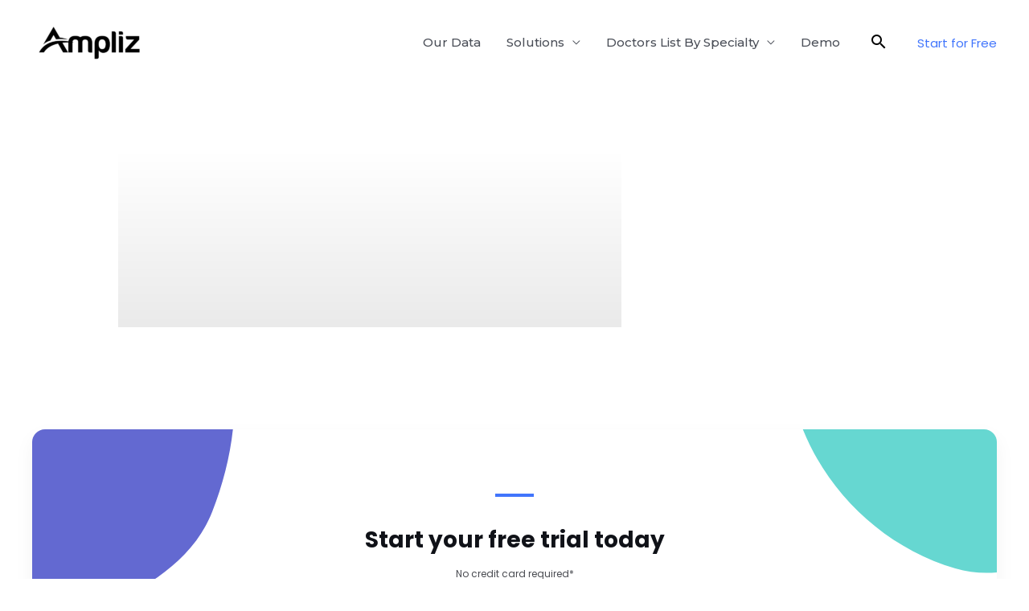

--- FILE ---
content_type: text/html; charset=UTF-8
request_url: https://www.ampliz.com/resources/case-studies/
body_size: 18093
content:
<!DOCTYPE html>
<html lang="en-US" prefix="og: https://ogp.me/ns#">
<head>
<meta charset="UTF-8">
<meta name="viewport" content="width=device-width, initial-scale=1">
	<link rel="profile" href="https://gmpg.org/xfn/11"> 
	
<!-- Search Engine Optimization by Rank Math PRO - https://rankmath.com/ -->
<title>Marketing &amp; Sales Case Studies</title>
<meta name="description" content="Marketing &amp; Sales case studies of result oriented campaigns. How We Got First 1000 Subscribers in 10 Days!"/>
<meta name="robots" content="follow, index, max-snippet:-1, max-video-preview:-1, max-image-preview:large"/>
<link rel="canonical" href="https://www.ampliz.com/resources/case-studies/" />
<meta property="og:locale" content="en_US" />
<meta property="og:type" content="article" />
<meta property="og:title" content="Marketing &amp; Sales Case Studies" />
<meta property="og:description" content="Marketing &amp; Sales case studies of result oriented campaigns. How We Got First 1000 Subscribers in 10 Days!" />
<meta property="og:url" content="https://www.ampliz.com/resources/case-studies/" />
<meta property="og:site_name" content="Ampliz" />
<meta property="article:publisher" content="https://www.facebook.com/AmplizSuite" />
<meta property="og:updated_time" content="2025-10-23T07:06:09+00:00" />
<meta property="article:published_time" content="2019-08-19T12:55:23+00:00" />
<meta property="article:modified_time" content="2025-10-23T07:06:09+00:00" />
<meta name="twitter:card" content="summary_large_image" />
<meta name="twitter:title" content="Marketing &amp; Sales Case Studies" />
<meta name="twitter:description" content="Marketing &amp; Sales case studies of result oriented campaigns. How We Got First 1000 Subscribers in 10 Days!" />
<meta name="twitter:site" content="@amplizsuite" />
<meta name="twitter:creator" content="@amplizsuite" />
<meta name="twitter:label1" content="Time to read" />
<meta name="twitter:data1" content="Less than a minute" />
<!-- /Rank Math WordPress SEO plugin -->

<link rel='dns-prefetch' href='//www.ampliz.com' />
<link rel='dns-prefetch' href='//fonts.googleapis.com' />
<link rel="alternate" type="application/rss+xml" title="Ampliz Blog &raquo; Feed" href="https://www.ampliz.com/resources/feed/" />
<link rel="alternate" type="application/rss+xml" title="Ampliz Blog &raquo; Comments Feed" href="https://www.ampliz.com/resources/comments/feed/" />
		<!-- This site uses the Google Analytics by ExactMetrics plugin v8.8.0 - Using Analytics tracking - https://www.exactmetrics.com/ -->
		<!-- Note: ExactMetrics is not currently configured on this site. The site owner needs to authenticate with Google Analytics in the ExactMetrics settings panel. -->
					<!-- No tracking code set -->
				<!-- / Google Analytics by ExactMetrics -->
		<script type="b4886e38290fb9173f3faa03-text/javascript">
window._wpemojiSettings = {"baseUrl":"https:\/\/s.w.org\/images\/core\/emoji\/14.0.0\/72x72\/","ext":".png","svgUrl":"https:\/\/s.w.org\/images\/core\/emoji\/14.0.0\/svg\/","svgExt":".svg","source":{"concatemoji":"https:\/\/www.ampliz.com\/resources\/wp-includes\/js\/wp-emoji-release.min.js?ver=6.1.1"}};
/*! This file is auto-generated */
!function(e,a,t){var n,r,o,i=a.createElement("canvas"),p=i.getContext&&i.getContext("2d");function s(e,t){var a=String.fromCharCode,e=(p.clearRect(0,0,i.width,i.height),p.fillText(a.apply(this,e),0,0),i.toDataURL());return p.clearRect(0,0,i.width,i.height),p.fillText(a.apply(this,t),0,0),e===i.toDataURL()}function c(e){var t=a.createElement("script");t.src=e,t.defer=t.type="text/javascript",a.getElementsByTagName("head")[0].appendChild(t)}for(o=Array("flag","emoji"),t.supports={everything:!0,everythingExceptFlag:!0},r=0;r<o.length;r++)t.supports[o[r]]=function(e){if(p&&p.fillText)switch(p.textBaseline="top",p.font="600 32px Arial",e){case"flag":return s([127987,65039,8205,9895,65039],[127987,65039,8203,9895,65039])?!1:!s([55356,56826,55356,56819],[55356,56826,8203,55356,56819])&&!s([55356,57332,56128,56423,56128,56418,56128,56421,56128,56430,56128,56423,56128,56447],[55356,57332,8203,56128,56423,8203,56128,56418,8203,56128,56421,8203,56128,56430,8203,56128,56423,8203,56128,56447]);case"emoji":return!s([129777,127995,8205,129778,127999],[129777,127995,8203,129778,127999])}return!1}(o[r]),t.supports.everything=t.supports.everything&&t.supports[o[r]],"flag"!==o[r]&&(t.supports.everythingExceptFlag=t.supports.everythingExceptFlag&&t.supports[o[r]]);t.supports.everythingExceptFlag=t.supports.everythingExceptFlag&&!t.supports.flag,t.DOMReady=!1,t.readyCallback=function(){t.DOMReady=!0},t.supports.everything||(n=function(){t.readyCallback()},a.addEventListener?(a.addEventListener("DOMContentLoaded",n,!1),e.addEventListener("load",n,!1)):(e.attachEvent("onload",n),a.attachEvent("onreadystatechange",function(){"complete"===a.readyState&&t.readyCallback()})),(e=t.source||{}).concatemoji?c(e.concatemoji):e.wpemoji&&e.twemoji&&(c(e.twemoji),c(e.wpemoji)))}(window,document,window._wpemojiSettings);
</script>
<style>
img.wp-smiley,
img.emoji {
	display: inline !important;
	border: none !important;
	box-shadow: none !important;
	height: 1em !important;
	width: 1em !important;
	margin: 0 0.07em !important;
	vertical-align: -0.1em !important;
	background: none !important;
	padding: 0 !important;
}
</style>
	
<link rel='stylesheet' id='astra-theme-css-css' href='https://www.ampliz.com/resources/wp-content/themes/astra/assets/css/minified/frontend.min.css?ver=4.8.7' media='all' />
<link rel='stylesheet' id='astra-google-fonts-css' href='https://fonts.googleapis.com/css?family=Poppins%3A400%2C600%2C700%7CMulish%3A700%7CMontserrat%3A500&#038;display=fallback&#038;ver=4.8.7' media='all' />
<link rel='stylesheet' id='astra-theme-dynamic-css' href='https://www.ampliz.com/resources/wp-content/uploads/astra/astra-theme-dynamic-css-post-541.css?ver=1762384693' media='all' />
<link rel='stylesheet' id='hfe-widgets-style-css' href='https://www.ampliz.com/resources/wp-content/plugins/header-footer-elementor/inc/widgets-css/frontend.css?ver=2.5.1' media='all' />
<link rel='stylesheet' id='wp-block-library-css' href='https://www.ampliz.com/resources/wp-includes/css/dist/block-library/style.min.css?ver=6.1.1' media='all' />
<style id='global-styles-inline-css'>
body{--wp--preset--color--black: #000000;--wp--preset--color--cyan-bluish-gray: #abb8c3;--wp--preset--color--white: #ffffff;--wp--preset--color--pale-pink: #f78da7;--wp--preset--color--vivid-red: #cf2e2e;--wp--preset--color--luminous-vivid-orange: #ff6900;--wp--preset--color--luminous-vivid-amber: #fcb900;--wp--preset--color--light-green-cyan: #7bdcb5;--wp--preset--color--vivid-green-cyan: #00d084;--wp--preset--color--pale-cyan-blue: #8ed1fc;--wp--preset--color--vivid-cyan-blue: #0693e3;--wp--preset--color--vivid-purple: #9b51e0;--wp--preset--color--ast-global-color-0: var(--ast-global-color-0);--wp--preset--color--ast-global-color-1: var(--ast-global-color-1);--wp--preset--color--ast-global-color-2: var(--ast-global-color-2);--wp--preset--color--ast-global-color-3: var(--ast-global-color-3);--wp--preset--color--ast-global-color-4: var(--ast-global-color-4);--wp--preset--color--ast-global-color-5: var(--ast-global-color-5);--wp--preset--color--ast-global-color-6: var(--ast-global-color-6);--wp--preset--color--ast-global-color-7: var(--ast-global-color-7);--wp--preset--color--ast-global-color-8: var(--ast-global-color-8);--wp--preset--gradient--vivid-cyan-blue-to-vivid-purple: linear-gradient(135deg,rgba(6,147,227,1) 0%,rgb(155,81,224) 100%);--wp--preset--gradient--light-green-cyan-to-vivid-green-cyan: linear-gradient(135deg,rgb(122,220,180) 0%,rgb(0,208,130) 100%);--wp--preset--gradient--luminous-vivid-amber-to-luminous-vivid-orange: linear-gradient(135deg,rgba(252,185,0,1) 0%,rgba(255,105,0,1) 100%);--wp--preset--gradient--luminous-vivid-orange-to-vivid-red: linear-gradient(135deg,rgba(255,105,0,1) 0%,rgb(207,46,46) 100%);--wp--preset--gradient--very-light-gray-to-cyan-bluish-gray: linear-gradient(135deg,rgb(238,238,238) 0%,rgb(169,184,195) 100%);--wp--preset--gradient--cool-to-warm-spectrum: linear-gradient(135deg,rgb(74,234,220) 0%,rgb(151,120,209) 20%,rgb(207,42,186) 40%,rgb(238,44,130) 60%,rgb(251,105,98) 80%,rgb(254,248,76) 100%);--wp--preset--gradient--blush-light-purple: linear-gradient(135deg,rgb(255,206,236) 0%,rgb(152,150,240) 100%);--wp--preset--gradient--blush-bordeaux: linear-gradient(135deg,rgb(254,205,165) 0%,rgb(254,45,45) 50%,rgb(107,0,62) 100%);--wp--preset--gradient--luminous-dusk: linear-gradient(135deg,rgb(255,203,112) 0%,rgb(199,81,192) 50%,rgb(65,88,208) 100%);--wp--preset--gradient--pale-ocean: linear-gradient(135deg,rgb(255,245,203) 0%,rgb(182,227,212) 50%,rgb(51,167,181) 100%);--wp--preset--gradient--electric-grass: linear-gradient(135deg,rgb(202,248,128) 0%,rgb(113,206,126) 100%);--wp--preset--gradient--midnight: linear-gradient(135deg,rgb(2,3,129) 0%,rgb(40,116,252) 100%);--wp--preset--duotone--dark-grayscale: url('#wp-duotone-dark-grayscale');--wp--preset--duotone--grayscale: url('#wp-duotone-grayscale');--wp--preset--duotone--purple-yellow: url('#wp-duotone-purple-yellow');--wp--preset--duotone--blue-red: url('#wp-duotone-blue-red');--wp--preset--duotone--midnight: url('#wp-duotone-midnight');--wp--preset--duotone--magenta-yellow: url('#wp-duotone-magenta-yellow');--wp--preset--duotone--purple-green: url('#wp-duotone-purple-green');--wp--preset--duotone--blue-orange: url('#wp-duotone-blue-orange');--wp--preset--font-size--small: 13px;--wp--preset--font-size--medium: 20px;--wp--preset--font-size--large: 36px;--wp--preset--font-size--x-large: 42px;--wp--preset--spacing--20: 0.44rem;--wp--preset--spacing--30: 0.67rem;--wp--preset--spacing--40: 1rem;--wp--preset--spacing--50: 1.5rem;--wp--preset--spacing--60: 2.25rem;--wp--preset--spacing--70: 3.38rem;--wp--preset--spacing--80: 5.06rem;}body { margin: 0;--wp--style--global--content-size: var(--wp--custom--ast-content-width-size);--wp--style--global--wide-size: var(--wp--custom--ast-wide-width-size); }.wp-site-blocks > .alignleft { float: left; margin-right: 2em; }.wp-site-blocks > .alignright { float: right; margin-left: 2em; }.wp-site-blocks > .aligncenter { justify-content: center; margin-left: auto; margin-right: auto; }.wp-site-blocks > * { margin-block-start: 0; margin-block-end: 0; }.wp-site-blocks > * + * { margin-block-start: 24px; }body { --wp--style--block-gap: 24px; }body .is-layout-flow > *{margin-block-start: 0;margin-block-end: 0;}body .is-layout-flow > * + *{margin-block-start: 24px;margin-block-end: 0;}body .is-layout-constrained > *{margin-block-start: 0;margin-block-end: 0;}body .is-layout-constrained > * + *{margin-block-start: 24px;margin-block-end: 0;}body .is-layout-flex{gap: 24px;}body .is-layout-flow > .alignleft{float: left;margin-inline-start: 0;margin-inline-end: 2em;}body .is-layout-flow > .alignright{float: right;margin-inline-start: 2em;margin-inline-end: 0;}body .is-layout-flow > .aligncenter{margin-left: auto !important;margin-right: auto !important;}body .is-layout-constrained > .alignleft{float: left;margin-inline-start: 0;margin-inline-end: 2em;}body .is-layout-constrained > .alignright{float: right;margin-inline-start: 2em;margin-inline-end: 0;}body .is-layout-constrained > .aligncenter{margin-left: auto !important;margin-right: auto !important;}body .is-layout-constrained > :where(:not(.alignleft):not(.alignright):not(.alignfull)){max-width: var(--wp--style--global--content-size);margin-left: auto !important;margin-right: auto !important;}body .is-layout-constrained > .alignwide{max-width: var(--wp--style--global--wide-size);}body .is-layout-flex{display: flex;}body .is-layout-flex{flex-wrap: wrap;align-items: center;}body .is-layout-flex > *{margin: 0;}body{padding-top: 0px;padding-right: 0px;padding-bottom: 0px;padding-left: 0px;}a:where(:not(.wp-element-button)){text-decoration: none;}.wp-element-button, .wp-block-button__link{background-color: #32373c;border-width: 0;color: #fff;font-family: inherit;font-size: inherit;line-height: inherit;padding: calc(0.667em + 2px) calc(1.333em + 2px);text-decoration: none;}.has-black-color{color: var(--wp--preset--color--black) !important;}.has-cyan-bluish-gray-color{color: var(--wp--preset--color--cyan-bluish-gray) !important;}.has-white-color{color: var(--wp--preset--color--white) !important;}.has-pale-pink-color{color: var(--wp--preset--color--pale-pink) !important;}.has-vivid-red-color{color: var(--wp--preset--color--vivid-red) !important;}.has-luminous-vivid-orange-color{color: var(--wp--preset--color--luminous-vivid-orange) !important;}.has-luminous-vivid-amber-color{color: var(--wp--preset--color--luminous-vivid-amber) !important;}.has-light-green-cyan-color{color: var(--wp--preset--color--light-green-cyan) !important;}.has-vivid-green-cyan-color{color: var(--wp--preset--color--vivid-green-cyan) !important;}.has-pale-cyan-blue-color{color: var(--wp--preset--color--pale-cyan-blue) !important;}.has-vivid-cyan-blue-color{color: var(--wp--preset--color--vivid-cyan-blue) !important;}.has-vivid-purple-color{color: var(--wp--preset--color--vivid-purple) !important;}.has-ast-global-color-0-color{color: var(--wp--preset--color--ast-global-color-0) !important;}.has-ast-global-color-1-color{color: var(--wp--preset--color--ast-global-color-1) !important;}.has-ast-global-color-2-color{color: var(--wp--preset--color--ast-global-color-2) !important;}.has-ast-global-color-3-color{color: var(--wp--preset--color--ast-global-color-3) !important;}.has-ast-global-color-4-color{color: var(--wp--preset--color--ast-global-color-4) !important;}.has-ast-global-color-5-color{color: var(--wp--preset--color--ast-global-color-5) !important;}.has-ast-global-color-6-color{color: var(--wp--preset--color--ast-global-color-6) !important;}.has-ast-global-color-7-color{color: var(--wp--preset--color--ast-global-color-7) !important;}.has-ast-global-color-8-color{color: var(--wp--preset--color--ast-global-color-8) !important;}.has-black-background-color{background-color: var(--wp--preset--color--black) !important;}.has-cyan-bluish-gray-background-color{background-color: var(--wp--preset--color--cyan-bluish-gray) !important;}.has-white-background-color{background-color: var(--wp--preset--color--white) !important;}.has-pale-pink-background-color{background-color: var(--wp--preset--color--pale-pink) !important;}.has-vivid-red-background-color{background-color: var(--wp--preset--color--vivid-red) !important;}.has-luminous-vivid-orange-background-color{background-color: var(--wp--preset--color--luminous-vivid-orange) !important;}.has-luminous-vivid-amber-background-color{background-color: var(--wp--preset--color--luminous-vivid-amber) !important;}.has-light-green-cyan-background-color{background-color: var(--wp--preset--color--light-green-cyan) !important;}.has-vivid-green-cyan-background-color{background-color: var(--wp--preset--color--vivid-green-cyan) !important;}.has-pale-cyan-blue-background-color{background-color: var(--wp--preset--color--pale-cyan-blue) !important;}.has-vivid-cyan-blue-background-color{background-color: var(--wp--preset--color--vivid-cyan-blue) !important;}.has-vivid-purple-background-color{background-color: var(--wp--preset--color--vivid-purple) !important;}.has-ast-global-color-0-background-color{background-color: var(--wp--preset--color--ast-global-color-0) !important;}.has-ast-global-color-1-background-color{background-color: var(--wp--preset--color--ast-global-color-1) !important;}.has-ast-global-color-2-background-color{background-color: var(--wp--preset--color--ast-global-color-2) !important;}.has-ast-global-color-3-background-color{background-color: var(--wp--preset--color--ast-global-color-3) !important;}.has-ast-global-color-4-background-color{background-color: var(--wp--preset--color--ast-global-color-4) !important;}.has-ast-global-color-5-background-color{background-color: var(--wp--preset--color--ast-global-color-5) !important;}.has-ast-global-color-6-background-color{background-color: var(--wp--preset--color--ast-global-color-6) !important;}.has-ast-global-color-7-background-color{background-color: var(--wp--preset--color--ast-global-color-7) !important;}.has-ast-global-color-8-background-color{background-color: var(--wp--preset--color--ast-global-color-8) !important;}.has-black-border-color{border-color: var(--wp--preset--color--black) !important;}.has-cyan-bluish-gray-border-color{border-color: var(--wp--preset--color--cyan-bluish-gray) !important;}.has-white-border-color{border-color: var(--wp--preset--color--white) !important;}.has-pale-pink-border-color{border-color: var(--wp--preset--color--pale-pink) !important;}.has-vivid-red-border-color{border-color: var(--wp--preset--color--vivid-red) !important;}.has-luminous-vivid-orange-border-color{border-color: var(--wp--preset--color--luminous-vivid-orange) !important;}.has-luminous-vivid-amber-border-color{border-color: var(--wp--preset--color--luminous-vivid-amber) !important;}.has-light-green-cyan-border-color{border-color: var(--wp--preset--color--light-green-cyan) !important;}.has-vivid-green-cyan-border-color{border-color: var(--wp--preset--color--vivid-green-cyan) !important;}.has-pale-cyan-blue-border-color{border-color: var(--wp--preset--color--pale-cyan-blue) !important;}.has-vivid-cyan-blue-border-color{border-color: var(--wp--preset--color--vivid-cyan-blue) !important;}.has-vivid-purple-border-color{border-color: var(--wp--preset--color--vivid-purple) !important;}.has-ast-global-color-0-border-color{border-color: var(--wp--preset--color--ast-global-color-0) !important;}.has-ast-global-color-1-border-color{border-color: var(--wp--preset--color--ast-global-color-1) !important;}.has-ast-global-color-2-border-color{border-color: var(--wp--preset--color--ast-global-color-2) !important;}.has-ast-global-color-3-border-color{border-color: var(--wp--preset--color--ast-global-color-3) !important;}.has-ast-global-color-4-border-color{border-color: var(--wp--preset--color--ast-global-color-4) !important;}.has-ast-global-color-5-border-color{border-color: var(--wp--preset--color--ast-global-color-5) !important;}.has-ast-global-color-6-border-color{border-color: var(--wp--preset--color--ast-global-color-6) !important;}.has-ast-global-color-7-border-color{border-color: var(--wp--preset--color--ast-global-color-7) !important;}.has-ast-global-color-8-border-color{border-color: var(--wp--preset--color--ast-global-color-8) !important;}.has-vivid-cyan-blue-to-vivid-purple-gradient-background{background: var(--wp--preset--gradient--vivid-cyan-blue-to-vivid-purple) !important;}.has-light-green-cyan-to-vivid-green-cyan-gradient-background{background: var(--wp--preset--gradient--light-green-cyan-to-vivid-green-cyan) !important;}.has-luminous-vivid-amber-to-luminous-vivid-orange-gradient-background{background: var(--wp--preset--gradient--luminous-vivid-amber-to-luminous-vivid-orange) !important;}.has-luminous-vivid-orange-to-vivid-red-gradient-background{background: var(--wp--preset--gradient--luminous-vivid-orange-to-vivid-red) !important;}.has-very-light-gray-to-cyan-bluish-gray-gradient-background{background: var(--wp--preset--gradient--very-light-gray-to-cyan-bluish-gray) !important;}.has-cool-to-warm-spectrum-gradient-background{background: var(--wp--preset--gradient--cool-to-warm-spectrum) !important;}.has-blush-light-purple-gradient-background{background: var(--wp--preset--gradient--blush-light-purple) !important;}.has-blush-bordeaux-gradient-background{background: var(--wp--preset--gradient--blush-bordeaux) !important;}.has-luminous-dusk-gradient-background{background: var(--wp--preset--gradient--luminous-dusk) !important;}.has-pale-ocean-gradient-background{background: var(--wp--preset--gradient--pale-ocean) !important;}.has-electric-grass-gradient-background{background: var(--wp--preset--gradient--electric-grass) !important;}.has-midnight-gradient-background{background: var(--wp--preset--gradient--midnight) !important;}.has-small-font-size{font-size: var(--wp--preset--font-size--small) !important;}.has-medium-font-size{font-size: var(--wp--preset--font-size--medium) !important;}.has-large-font-size{font-size: var(--wp--preset--font-size--large) !important;}.has-x-large-font-size{font-size: var(--wp--preset--font-size--x-large) !important;}
.wp-block-navigation a:where(:not(.wp-element-button)){color: inherit;}
.wp-block-pullquote{font-size: 1.5em;line-height: 1.6;}
</style>
<link rel='stylesheet' id='RMFA-css' href='https://www.ampliz.com/resources/wp-content/plugins/turn-rank-math-faq-block-to-accordion/assets/css/style.min.css?ver=1.1.0' media='all' />
<link rel='stylesheet' id='hfe-style-css' href='https://www.ampliz.com/resources/wp-content/plugins/header-footer-elementor/assets/css/header-footer-elementor.css?ver=2.5.1' media='all' />
<link rel='stylesheet' id='elementor-icons-css' href='https://www.ampliz.com/resources/wp-content/plugins/elementor/assets/lib/eicons/css/elementor-icons.min.css?ver=5.23.0' media='all' />
<link rel='stylesheet' id='elementor-frontend-css' href='https://www.ampliz.com/resources/wp-content/plugins/elementor/assets/css/frontend.min.css?ver=3.16.4' media='all' />
<link rel='stylesheet' id='swiper-css' href='https://www.ampliz.com/resources/wp-content/plugins/elementor/assets/lib/swiper/css/swiper.min.css?ver=5.3.6' media='all' />
<link rel='stylesheet' id='elementor-post-9866-css' href='https://www.ampliz.com/resources/wp-content/uploads/elementor/css/post-9866.css?ver=1696410411' media='all' />
<link rel='stylesheet' id='elementor-pro-css' href='https://www.ampliz.com/resources/wp-content/plugins/elementor-pro/assets/css/frontend.min.css?ver=3.11.7' media='all' />
<link rel='stylesheet' id='elementor-post-541-css' href='https://www.ampliz.com/resources/wp-content/uploads/elementor/css/post-541.css?ver=1696413089' media='all' />
<link rel='stylesheet' id='elementor-post-9868-css' href='https://www.ampliz.com/resources/wp-content/uploads/elementor/css/post-9868.css?ver=1696410411' media='all' />
<link rel='stylesheet' id='astra-addon-css-css' href='https://www.ampliz.com/resources/wp-content/uploads/astra-addon/astra-addon-6763c9a4c67ee0-34282683.css?ver=3.6.11' media='all' />
<link rel='stylesheet' id='astra-addon-dynamic-css' href='https://www.ampliz.com/resources/wp-content/uploads/astra-addon/astra-addon-dynamic-css-post-541.css?ver=1762384693' media='all' />
<link rel='stylesheet' id='hfe-elementor-icons-css' href='https://www.ampliz.com/resources/wp-content/plugins/elementor/assets/lib/eicons/css/elementor-icons.min.css?ver=5.34.0' media='all' />
<link rel='stylesheet' id='hfe-icons-list-css' href='https://www.ampliz.com/resources/wp-content/plugins/elementor/assets/css/widget-icon-list.min.css?ver=3.24.3' media='all' />
<link rel='stylesheet' id='hfe-social-icons-css' href='https://www.ampliz.com/resources/wp-content/plugins/elementor/assets/css/widget-social-icons.min.css?ver=3.24.0' media='all' />
<link rel='stylesheet' id='hfe-social-share-icons-brands-css' href='https://www.ampliz.com/resources/wp-content/plugins/elementor/assets/lib/font-awesome/css/brands.css?ver=5.15.3' media='all' />
<link rel='stylesheet' id='hfe-social-share-icons-fontawesome-css' href='https://www.ampliz.com/resources/wp-content/plugins/elementor/assets/lib/font-awesome/css/fontawesome.css?ver=5.15.3' media='all' />
<link rel='stylesheet' id='hfe-nav-menu-icons-css' href='https://www.ampliz.com/resources/wp-content/plugins/elementor/assets/lib/font-awesome/css/solid.css?ver=5.15.3' media='all' />
<link rel='stylesheet' id='hfe-widget-blockquote-css' href='https://www.ampliz.com/resources/wp-content/plugins/elementor-pro/assets/css/widget-blockquote.min.css?ver=3.25.0' media='all' />
<link rel='stylesheet' id='hfe-mega-menu-css' href='https://www.ampliz.com/resources/wp-content/plugins/elementor-pro/assets/css/widget-mega-menu.min.css?ver=3.26.2' media='all' />
<link rel='stylesheet' id='hfe-nav-menu-widget-css' href='https://www.ampliz.com/resources/wp-content/plugins/elementor-pro/assets/css/widget-nav-menu.min.css?ver=3.26.0' media='all' />
<link rel='stylesheet' id='google-fonts-1-css' href='https://fonts.googleapis.com/css?family=Poppins%3A100%2C100italic%2C200%2C200italic%2C300%2C300italic%2C400%2C400italic%2C500%2C500italic%2C600%2C600italic%2C700%2C700italic%2C800%2C800italic%2C900%2C900italic&#038;display=auto&#038;ver=6.1.1' media='all' />
<link rel="preconnect" href="https://fonts.gstatic.com/" crossorigin><!--[if IE]>
<script src='https://www.ampliz.com/resources/wp-content/themes/astra/assets/js/minified/flexibility.min.js?ver=4.8.7' id='astra-flexibility-js'></script>
<script id='astra-flexibility-js-after'>
flexibility(document.documentElement);
</script>
<![endif]-->
<script src='https://www.ampliz.com/resources/wp-includes/js/jquery/jquery.min.js?ver=3.6.1' id='jquery-core-js' type="b4886e38290fb9173f3faa03-text/javascript"></script>
<script src='https://www.ampliz.com/resources/wp-includes/js/jquery/jquery-migrate.min.js?ver=3.3.2' id='jquery-migrate-js' type="b4886e38290fb9173f3faa03-text/javascript"></script>
<script id='jquery-js-after' type="b4886e38290fb9173f3faa03-text/javascript">
!function($){"use strict";$(document).ready(function(){$(this).scrollTop()>100&&$(".hfe-scroll-to-top-wrap").removeClass("hfe-scroll-to-top-hide"),$(window).scroll(function(){$(this).scrollTop()<100?$(".hfe-scroll-to-top-wrap").fadeOut(300):$(".hfe-scroll-to-top-wrap").fadeIn(300)}),$(".hfe-scroll-to-top-wrap").on("click",function(){$("html, body").animate({scrollTop:0},300);return!1})})}(jQuery);
!function($){'use strict';$(document).ready(function(){var bar=$('.hfe-reading-progress-bar');if(!bar.length)return;$(window).on('scroll',function(){var s=$(window).scrollTop(),d=$(document).height()-$(window).height(),p=d? s/d*100:0;bar.css('width',p+'%')});});}(jQuery);
</script>
<link rel="https://api.w.org/" href="https://www.ampliz.com/resources/wp-json/" /><link rel="alternate" type="application/json" href="https://www.ampliz.com/resources/wp-json/wp/v2/pages/541" /><link rel="EditURI" type="application/rsd+xml" title="RSD" href="https://www.ampliz.com/resources/xmlrpc.php?rsd" />
<link rel="wlwmanifest" type="application/wlwmanifest+xml" href="https://www.ampliz.com/resources/wp-includes/wlwmanifest.xml" />
<meta name="generator" content="WordPress 6.1.1" />
<link rel='shortlink' href='https://www.ampliz.com/resources/?p=541' />
<link rel="alternate" type="application/json+oembed" href="https://www.ampliz.com/resources/wp-json/oembed/1.0/embed?url=https%3A%2F%2Fwww.ampliz.com%2Fresources%2Fcase-studies%2F" />
<link rel="alternate" type="text/xml+oembed" href="https://www.ampliz.com/resources/wp-json/oembed/1.0/embed?url=https%3A%2F%2Fwww.ampliz.com%2Fresources%2Fcase-studies%2F&#038;format=xml" />
<!-- start Simple Custom CSS and JS -->
<!-- Global site tag (gtag.js) - Google Analytics -->
<script async src="https://www.googletagmanager.com/gtag/js?id=UA-75803693-1" type="b4886e38290fb9173f3faa03-text/javascript"></script>
<script type="b4886e38290fb9173f3faa03-text/javascript">
  window.dataLayer = window.dataLayer || [];
  function gtag(){dataLayer.push(arguments);}
  gtag('js', new Date());

  gtag('config', 'UA-75803693-1');
</script>
<!-- end Simple Custom CSS and JS -->

<!-- FS for WP - FullStory.com Integration Snippet [START] -->

<script type="b4886e38290fb9173f3faa03-text/javascript">
window['_fs_debug'] = false;
window['_fs_host'] = 'fullstory.com';
window['_fs_script'] = 'edge.fullstory.com/s/fs.js';
window['_fs_org'] = 'A0BK7';
window['_fs_namespace'] = 'FS';
(function(m,n,e,t,l,o,g,y){
    if (e in m) {if(m.console && m.console.log) { m.console.log('FullStory namespace conflict. Please set window["_fs_namespace"].');} return;}
    g=m[e]=function(a,b,s){g.q?g.q.push([a,b,s]):g._api(a,b,s);};g.q=[];
    o=n.createElement(t);o.async=1;o.crossOrigin='anonymous';o.src='https://'+_fs_script;
    y=n.getElementsByTagName(t)[0];y.parentNode.insertBefore(o,y);
    g.identify=function(i,v,s){g(l,{uid:i},s);if(v)g(l,v,s)};g.setUserVars=function(v,s){g(l,v,s)};g.event=function(i,v,s){g('event',{n:i,p:v},s)};
    g.anonymize=function(){g.identify(!!0)};
    g.shutdown=function(){g("rec",!1)};g.restart=function(){g("rec",!0)};
    g.log = function(a,b){g("log",[a,b])};
    g.consent=function(a){g("consent",!arguments.length||a)};
    g.identifyAccount=function(i,v){o='account';v=v||{};v.acctId=i;g(o,v)};
    g.clearUserCookie=function(){};
    g.setVars=function(n, p){g('setVars',[n,p]);};
    g._w={};y='XMLHttpRequest';g._w[y]=m[y];y='fetch';g._w[y]=m[y];
    if(m[y])m[y]=function(){return g._w[y].apply(this,arguments)};
    g._v="1.3.0";
})(window,document,window['_fs_namespace'],'script','user');
</script>

<!-- FS for WP - FullStory.com Integration Snippet [END] -->

		<!-- Google Tag Manager -->
		<script type="b4886e38290fb9173f3faa03-text/javascript">(function(w,d,s,l,i){w[l]=w[l]||[];w[l].push({'gtm.start':
		new Date().getTime(),event:'gtm.js'});var f=d.getElementsByTagName(s)[0],
		j=d.createElement(s),dl=l!='dataLayer'?'&l='+l:'';j.async=true;j.src=
		'https://www.googletagmanager.com/gtm.js?id='+i+dl;f.parentNode.insertBefore(j,f);
		})(window,document,'script','dataLayer','GTM-MH4T38S');</script>
		<!-- End Google Tag Manager -->

				<!-- Google Analytics added by Gravitate Event Tracking - This can be disabled in the Plugin Settings -->
		<script type="b4886e38290fb9173f3faa03-text/javascript">
		(function(i,s,o,g,r,a,m){i['GoogleAnalyticsObject']=r;i[r]=i[r]||function(){
		(i[r].q=i[r].q||[]).push(arguments)},i[r].l=1*new Date();a=s.createElement(o),
		m=s.getElementsByTagName(o)[0];a.async=1;a.src=g;m.parentNode.insertBefore(a,m)
		})(window,document,'script','//www.google-analytics.com/analytics.js','ga');

		ga('create', 'UA-75803693-1', 'auto');
		ga('require', 'displayfeatures');
		ga('send', 'pageview');

		</script>
		<!-- End Google Analytics -->

		<!-- Google Tag Manager -->
<script type="b4886e38290fb9173f3faa03-text/javascript">(function(w,d,s,l,i){w[l]=w[l]||[];w[l].push({'gtm.start':
new Date().getTime(),event:'gtm.js'});var f=d.getElementsByTagName(s)[0],
j=d.createElement(s),dl=l!='dataLayer'?'&l='+l:'';j.async=true;j.src=
'https://www.googletagmanager.com/gtm.js?id='+i+dl;f.parentNode.insertBefore(j,f);
})(window,document,'script','dataLayer','GTM-KCSS7M6M');</script>
<!-- End Google Tag Manager --><meta name="generator" content="Elementor 3.16.4; features: e_dom_optimization, e_optimized_assets_loading, additional_custom_breakpoints; settings: css_print_method-external, google_font-enabled, font_display-auto">
<style type="text/css">.broken_link, a.broken_link {
	text-decoration: line-through;
}</style><link rel="icon" href="https://www.ampliz.com/resources/wp-content/uploads/2019/09/cropped-ampliz_favicon-32x32.png" sizes="32x32" />
<link rel="icon" href="https://www.ampliz.com/resources/wp-content/uploads/2019/09/cropped-ampliz_favicon-192x192.png" sizes="192x192" />
<link rel="apple-touch-icon" href="https://www.ampliz.com/resources/wp-content/uploads/2019/09/cropped-ampliz_favicon-180x180.png" />
<meta name="msapplication-TileImage" content="https://www.ampliz.com/resources/wp-content/uploads/2019/09/cropped-ampliz_favicon-270x270.png" />
<style id="kirki-inline-styles"></style></head>

<body data-rsssl=1 itemtype='https://schema.org/WebPage' itemscope='itemscope' class="page-template-default page page-id-541 wp-custom-logo ehf-template-astra ehf-stylesheet-astra ast-desktop ast-separate-container ast-two-container ast-right-sidebar astra-4.8.7 group-blog ast-single-post ast-inherit-site-logo-transparent ast-hfb-header ast-sticky-main-shrink ast-sticky-header-shrink ast-inherit-site-logo-sticky ast-primary-sticky-enabled ast-normal-title-enabled elementor-default elementor-kit-9866 elementor-page elementor-page-541 astra-addon-3.6.11">
<!-- Google Tag Manager (noscript) -->
<noscript><iframe src="https://www.googletagmanager.com/ns.html?id=GTM-KCSS7M6M"
height="0" width="0" style="display:none;visibility:hidden"></iframe></noscript>
<!-- End Google Tag Manager (noscript) --><svg xmlns="http://www.w3.org/2000/svg" viewBox="0 0 0 0" width="0" height="0" focusable="false" role="none" style="visibility: hidden; position: absolute; left: -9999px; overflow: hidden;" ><defs><filter id="wp-duotone-dark-grayscale"><feColorMatrix color-interpolation-filters="sRGB" type="matrix" values=" .299 .587 .114 0 0 .299 .587 .114 0 0 .299 .587 .114 0 0 .299 .587 .114 0 0 " /><feComponentTransfer color-interpolation-filters="sRGB" ><feFuncR type="table" tableValues="0 0.49803921568627" /><feFuncG type="table" tableValues="0 0.49803921568627" /><feFuncB type="table" tableValues="0 0.49803921568627" /><feFuncA type="table" tableValues="1 1" /></feComponentTransfer><feComposite in2="SourceGraphic" operator="in" /></filter></defs></svg><svg xmlns="http://www.w3.org/2000/svg" viewBox="0 0 0 0" width="0" height="0" focusable="false" role="none" style="visibility: hidden; position: absolute; left: -9999px; overflow: hidden;" ><defs><filter id="wp-duotone-grayscale"><feColorMatrix color-interpolation-filters="sRGB" type="matrix" values=" .299 .587 .114 0 0 .299 .587 .114 0 0 .299 .587 .114 0 0 .299 .587 .114 0 0 " /><feComponentTransfer color-interpolation-filters="sRGB" ><feFuncR type="table" tableValues="0 1" /><feFuncG type="table" tableValues="0 1" /><feFuncB type="table" tableValues="0 1" /><feFuncA type="table" tableValues="1 1" /></feComponentTransfer><feComposite in2="SourceGraphic" operator="in" /></filter></defs></svg><svg xmlns="http://www.w3.org/2000/svg" viewBox="0 0 0 0" width="0" height="0" focusable="false" role="none" style="visibility: hidden; position: absolute; left: -9999px; overflow: hidden;" ><defs><filter id="wp-duotone-purple-yellow"><feColorMatrix color-interpolation-filters="sRGB" type="matrix" values=" .299 .587 .114 0 0 .299 .587 .114 0 0 .299 .587 .114 0 0 .299 .587 .114 0 0 " /><feComponentTransfer color-interpolation-filters="sRGB" ><feFuncR type="table" tableValues="0.54901960784314 0.98823529411765" /><feFuncG type="table" tableValues="0 1" /><feFuncB type="table" tableValues="0.71764705882353 0.25490196078431" /><feFuncA type="table" tableValues="1 1" /></feComponentTransfer><feComposite in2="SourceGraphic" operator="in" /></filter></defs></svg><svg xmlns="http://www.w3.org/2000/svg" viewBox="0 0 0 0" width="0" height="0" focusable="false" role="none" style="visibility: hidden; position: absolute; left: -9999px; overflow: hidden;" ><defs><filter id="wp-duotone-blue-red"><feColorMatrix color-interpolation-filters="sRGB" type="matrix" values=" .299 .587 .114 0 0 .299 .587 .114 0 0 .299 .587 .114 0 0 .299 .587 .114 0 0 " /><feComponentTransfer color-interpolation-filters="sRGB" ><feFuncR type="table" tableValues="0 1" /><feFuncG type="table" tableValues="0 0.27843137254902" /><feFuncB type="table" tableValues="0.5921568627451 0.27843137254902" /><feFuncA type="table" tableValues="1 1" /></feComponentTransfer><feComposite in2="SourceGraphic" operator="in" /></filter></defs></svg><svg xmlns="http://www.w3.org/2000/svg" viewBox="0 0 0 0" width="0" height="0" focusable="false" role="none" style="visibility: hidden; position: absolute; left: -9999px; overflow: hidden;" ><defs><filter id="wp-duotone-midnight"><feColorMatrix color-interpolation-filters="sRGB" type="matrix" values=" .299 .587 .114 0 0 .299 .587 .114 0 0 .299 .587 .114 0 0 .299 .587 .114 0 0 " /><feComponentTransfer color-interpolation-filters="sRGB" ><feFuncR type="table" tableValues="0 0" /><feFuncG type="table" tableValues="0 0.64705882352941" /><feFuncB type="table" tableValues="0 1" /><feFuncA type="table" tableValues="1 1" /></feComponentTransfer><feComposite in2="SourceGraphic" operator="in" /></filter></defs></svg><svg xmlns="http://www.w3.org/2000/svg" viewBox="0 0 0 0" width="0" height="0" focusable="false" role="none" style="visibility: hidden; position: absolute; left: -9999px; overflow: hidden;" ><defs><filter id="wp-duotone-magenta-yellow"><feColorMatrix color-interpolation-filters="sRGB" type="matrix" values=" .299 .587 .114 0 0 .299 .587 .114 0 0 .299 .587 .114 0 0 .299 .587 .114 0 0 " /><feComponentTransfer color-interpolation-filters="sRGB" ><feFuncR type="table" tableValues="0.78039215686275 1" /><feFuncG type="table" tableValues="0 0.94901960784314" /><feFuncB type="table" tableValues="0.35294117647059 0.47058823529412" /><feFuncA type="table" tableValues="1 1" /></feComponentTransfer><feComposite in2="SourceGraphic" operator="in" /></filter></defs></svg><svg xmlns="http://www.w3.org/2000/svg" viewBox="0 0 0 0" width="0" height="0" focusable="false" role="none" style="visibility: hidden; position: absolute; left: -9999px; overflow: hidden;" ><defs><filter id="wp-duotone-purple-green"><feColorMatrix color-interpolation-filters="sRGB" type="matrix" values=" .299 .587 .114 0 0 .299 .587 .114 0 0 .299 .587 .114 0 0 .299 .587 .114 0 0 " /><feComponentTransfer color-interpolation-filters="sRGB" ><feFuncR type="table" tableValues="0.65098039215686 0.40392156862745" /><feFuncG type="table" tableValues="0 1" /><feFuncB type="table" tableValues="0.44705882352941 0.4" /><feFuncA type="table" tableValues="1 1" /></feComponentTransfer><feComposite in2="SourceGraphic" operator="in" /></filter></defs></svg><svg xmlns="http://www.w3.org/2000/svg" viewBox="0 0 0 0" width="0" height="0" focusable="false" role="none" style="visibility: hidden; position: absolute; left: -9999px; overflow: hidden;" ><defs><filter id="wp-duotone-blue-orange"><feColorMatrix color-interpolation-filters="sRGB" type="matrix" values=" .299 .587 .114 0 0 .299 .587 .114 0 0 .299 .587 .114 0 0 .299 .587 .114 0 0 " /><feComponentTransfer color-interpolation-filters="sRGB" ><feFuncR type="table" tableValues="0.098039215686275 1" /><feFuncG type="table" tableValues="0 0.66274509803922" /><feFuncB type="table" tableValues="0.84705882352941 0.41960784313725" /><feFuncA type="table" tableValues="1 1" /></feComponentTransfer><feComposite in2="SourceGraphic" operator="in" /></filter></defs></svg>
<a
	class="skip-link screen-reader-text"
	href="#content"
	title="Skip to content">
		Skip to content</a>

<div
class="hfeed site" id="page">
			<header
		class="site-header header-main-layout-1 ast-primary-menu-enabled ast-logo-title-inline ast-hide-custom-menu-mobile ast-builder-menu-toggle-icon ast-mobile-header-inline" id="masthead" itemtype="https://schema.org/WPHeader" itemscope="itemscope" itemid="#masthead"		>
			<div id="ast-desktop-header" data-toggle-type="dropdown">
		<div class="ast-main-header-wrap main-header-bar-wrap ">
		<div class="ast-primary-header-bar ast-primary-header main-header-bar site-header-focus-item" data-section="section-primary-header-builder">
						<div class="site-primary-header-wrap ast-builder-grid-row-container site-header-focus-item ast-container" data-section="section-primary-header-builder">
				<div class="ast-builder-grid-row ast-builder-grid-row-has-sides ast-builder-grid-row-no-center">
											<div class="site-header-primary-section-left site-header-section ast-flex site-header-section-left">
									<div class="ast-builder-layout-element ast-flex site-header-focus-item" data-section="title_tagline">
							<div
				class="site-branding ast-site-identity" itemtype="https://schema.org/Organization" itemscope="itemscope"				>
					<span class="site-logo-img"><a href="https://www.ampliz.com/resources/" class="custom-logo-link" rel="home"><img width="150" height="50" src="https://www.ampliz.com/resources/wp-content/uploads/2023/04/Ampliz-logo-black-150x50.png" class="custom-logo" alt="ampliz" decoding="async" srcset="https://www.ampliz.com/resources/wp-content/uploads/2023/04/Ampliz-logo-black-150x50.png 150w, https://www.ampliz.com/resources/wp-content/uploads/2023/04/Ampliz-logo-black-300x100.png 300w, https://www.ampliz.com/resources/wp-content/uploads/2023/04/Ampliz-logo-black.png 600w" sizes="(max-width: 150px) 100vw, 150px" /></a></span>				</div>
			<!-- .site-branding -->
					</div>
								</div>
																									<div class="site-header-primary-section-right site-header-section ast-flex ast-grid-right-section">
										<div class="ast-builder-menu-1 ast-builder-menu ast-flex ast-builder-menu-1-focus-item ast-builder-layout-element site-header-focus-item" data-section="section-hb-menu-1">
			<div class="ast-main-header-bar-alignment"><div class="main-header-bar-navigation"><nav class="site-navigation ast-flex-grow-1 navigation-accessibility site-header-focus-item" id="primary-site-navigation-desktop" aria-label="Site Navigation: Main Menu - WP" itemtype="https://schema.org/SiteNavigationElement" itemscope="itemscope"><div class="main-navigation ast-inline-flex"><ul id="ast-hf-menu-1" class="main-header-menu ast-menu-shadow ast-nav-menu ast-flex  submenu-with-border stack-on-mobile"><li id="menu-item-3337" class="menu-item menu-item-type-custom menu-item-object-custom menu-item-3337"><a href="https://www.ampliz.com/our-data" class="menu-link">Our Data</a></li>
<li id="menu-item-3459" class="menu-item menu-item-type-custom menu-item-object-custom menu-item-has-children menu-item-3459"><a aria-expanded="false" href="#" class="menu-link">Solutions</a><button class="ast-menu-toggle" aria-expanded="false"><span class="screen-reader-text">Menu Toggle</span><span class="ast-icon icon-arrow"></span></button>
<ul class="sub-menu">
	<li id="menu-item-402" class="menu-item menu-item-type-custom menu-item-object-custom menu-item-has-children menu-item-402"><a aria-expanded="false" class="menu-link">Products</a><button class="ast-menu-toggle" aria-expanded="false"><span class="screen-reader-text">Menu Toggle</span><span class="ast-icon icon-arrow"></span></button>
	<ul class="sub-menu">
		<li id="menu-item-3461" class="menu-item menu-item-type-custom menu-item-object-custom menu-item-3461"><a href="https://www.ampliz.com/ampliz-enterprise" class="menu-link">Enterprise</a></li>
		<li id="menu-item-3462" class="menu-item menu-item-type-custom menu-item-object-custom menu-item-3462"><a href="https://www.ampliz.com/ampliz-enhance" class="menu-link">Enhance</a></li>
		<li id="menu-item-3463" class="menu-item menu-item-type-custom menu-item-object-custom menu-item-3463"><a href="https://www.ampliz.com/ampliz-salesbuddy" class="menu-link">Salesbuddy</a></li>
	</ul>
</li>
	<li id="menu-item-3464" class="menu-item menu-item-type-custom menu-item-object-custom menu-item-has-children menu-item-3464"><a aria-expanded="false" href="#" class="menu-link">By Role</a><button class="ast-menu-toggle" aria-expanded="false"><span class="screen-reader-text">Menu Toggle</span><span class="ast-icon icon-arrow"></span></button>
	<ul class="sub-menu">
		<li id="menu-item-3465" class="menu-item menu-item-type-custom menu-item-object-custom menu-item-3465"><a href="https://www.ampliz.com/sales" class="menu-link">Sales</a></li>
		<li id="menu-item-3466" class="menu-item menu-item-type-custom menu-item-object-custom menu-item-3466"><a href="https://www.ampliz.com/marketing" class="menu-link">Marketing</a></li>
		<li id="menu-item-3467" class="menu-item menu-item-type-custom menu-item-object-custom menu-item-3467"><a href="https://www.ampliz.com/recruiter-data-solutions" class="menu-link">Recruiters</a></li>
	</ul>
</li>
</ul>
</li>
<li id="menu-item-18512" class="sub-menu-columns menu-item menu-item-type-custom menu-item-object-custom menu-item-has-children menu-item-18512"><a aria-expanded="false" href="#" class="menu-link">Doctors List By Specialty</a><button class="ast-menu-toggle" aria-expanded="false"><span class="screen-reader-text">Menu Toggle</span><span class="ast-icon icon-arrow"></span></button>
<ul class="sub-menu">
	<li id="menu-item-18513" class="menu-item menu-item-type-custom menu-item-object-custom menu-item-has-children menu-item-18513"><a aria-expanded="false" href="https://www.ampliz.com/h/allergy-immunology" class="menu-link">Allergy and Immunology</a><button class="ast-menu-toggle" aria-expanded="false"><span class="screen-reader-text">Menu Toggle</span><span class="ast-icon icon-arrow"></span></button>
	<ul class="sub-menu">
		<li id="menu-item-18514" class="menu-item menu-item-type-custom menu-item-object-custom menu-item-18514"><a href="https://www.ampliz.com/h/alternative-medicine" class="menu-link">Alternative Medicine</a></li>
		<li id="menu-item-18515" class="menu-item menu-item-type-custom menu-item-object-custom menu-item-18515"><a href="https://www.ampliz.com/h/anesthesiology" class="menu-link">Anesthesiology</a></li>
		<li id="menu-item-18516" class="menu-item menu-item-type-custom menu-item-object-custom menu-item-18516"><a href="https://www.ampliz.com/h/cardiology" class="menu-link">Cardiology</a></li>
		<li id="menu-item-18517" class="menu-item menu-item-type-custom menu-item-object-custom menu-item-18517"><a href="https://www.ampliz.com/h/chiropractor" class="menu-link">Chiropractors</a></li>
		<li id="menu-item-18518" class="menu-item menu-item-type-custom menu-item-object-custom menu-item-18518"><a href="https://www.ampliz.com/h/dental-medicine" class="menu-link">Dental Medicine</a></li>
	</ul>
</li>
	<li id="menu-item-18519" class="menu-item menu-item-type-custom menu-item-object-custom menu-item-has-children menu-item-18519"><a aria-expanded="false" href="https://www.ampliz.com/h/dermatology" class="menu-link">Dermatology</a><button class="ast-menu-toggle" aria-expanded="false"><span class="screen-reader-text">Menu Toggle</span><span class="ast-icon icon-arrow"></span></button>
	<ul class="sub-menu">
		<li id="menu-item-18520" class="menu-item menu-item-type-custom menu-item-object-custom menu-item-18520"><a href="https://www.ampliz.com/h/emergency-medicine-critical-care-medicine" class="menu-link">Emergency Medicine</a></li>
		<li id="menu-item-18521" class="menu-item menu-item-type-custom menu-item-object-custom menu-item-18521"><a href="https://www.ampliz.com/h/endocrinology-diabetes-metabolism" class="menu-link">Endocrinology Diabetes</a></li>
		<li id="menu-item-18522" class="menu-item menu-item-type-custom menu-item-object-custom menu-item-18522"><a href="https://www.ampliz.com/h/eye-and-vision" class="menu-link">Eye Specialist</a></li>
		<li id="menu-item-18523" class="menu-item menu-item-type-custom menu-item-object-custom menu-item-18523"><a href="https://www.ampliz.com/h/family-general-practice" class="menu-link">Family General Practitioners</a></li>
		<li id="menu-item-18524" class="menu-item menu-item-type-custom menu-item-object-custom menu-item-18524"><a href="https://www.ampliz.com/h/internal-medicine" class="menu-link">Internal Medicine</a></li>
	</ul>
</li>
	<li id="menu-item-18525" class="menu-item menu-item-type-custom menu-item-object-custom menu-item-has-children menu-item-18525"><a aria-expanded="false" href="https://www.ampliz.com/h/laboratory-medicine" class="menu-link">Laboratory Medicine</a><button class="ast-menu-toggle" aria-expanded="false"><span class="screen-reader-text">Menu Toggle</span><span class="ast-icon icon-arrow"></span></button>
	<ul class="sub-menu">
		<li id="menu-item-18526" class="menu-item menu-item-type-custom menu-item-object-custom menu-item-18526"><a href="https://www.ampliz.com/h/medical-genetics" class="menu-link">Medical Genertics</a></li>
		<li id="menu-item-18527" class="menu-item menu-item-type-custom menu-item-object-custom menu-item-18527"><a href="https://www.ampliz.com/h/neurology" class="menu-link">Neurology</a></li>
		<li id="menu-item-18528" class="menu-item menu-item-type-custom menu-item-object-custom menu-item-18528"><a href="https://www.ampliz.com/h/nuclear-medicine" class="menu-link">Nuclear Medicine</a></li>
		<li id="menu-item-18529" class="menu-item menu-item-type-custom menu-item-object-custom menu-item-18529"><a href="https://www.ampliz.com/h/nursing" class="menu-link">Nursing</a></li>
		<li id="menu-item-18530" class="menu-item menu-item-type-custom menu-item-object-custom menu-item-18530"><a href="https://www.ampliz.com/h/obstetrics-gynecology" class="menu-link">Obstetrics Gynecology</a></li>
	</ul>
</li>
	<li id="menu-item-18531" class="menu-item menu-item-type-custom menu-item-object-custom menu-item-has-children menu-item-18531"><a aria-expanded="false" href="https://www.ampliz.com/h/oncology-cancer" class="menu-link">Oncology Cancer</a><button class="ast-menu-toggle" aria-expanded="false"><span class="screen-reader-text">Menu Toggle</span><span class="ast-icon icon-arrow"></span></button>
	<ul class="sub-menu">
		<li id="menu-item-18532" class="menu-item menu-item-type-custom menu-item-object-custom menu-item-18532"><a href="https://www.ampliz.com/h/pathology" class="menu-link">Pathology</a></li>
		<li id="menu-item-18533" class="menu-item menu-item-type-custom menu-item-object-custom menu-item-18533"><a href="https://www.ampliz.com/h/pediatrics-medicine" class="menu-link">Pediatrics Medicine</a></li>
		<li id="menu-item-18534" class="menu-item menu-item-type-custom menu-item-object-custom menu-item-18534"><a href="https://www.ampliz.com/h/pharmacy-service" class="menu-link">Pharmacy Service</a></li>
		<li id="menu-item-18535" class="menu-item menu-item-type-custom menu-item-object-custom menu-item-18535"><a href="https://www.ampliz.com/h/physical-medicine-rehabilitation" class="menu-link">Physical Medicine Rehabilitation</a></li>
		<li id="menu-item-18536" class="menu-item menu-item-type-custom menu-item-object-custom menu-item-18536"><a href="https://www.ampliz.com/h/plastic-surgery" class="menu-link">Plastic Surgery</a></li>
	</ul>
</li>
	<li id="menu-item-18537" class="menu-item menu-item-type-custom menu-item-object-custom menu-item-has-children menu-item-18537"><a aria-expanded="false" href="https://www.ampliz.com/h/podiatric-medicine" class="menu-link">Podiatric Medicine</a><button class="ast-menu-toggle" aria-expanded="false"><span class="screen-reader-text">Menu Toggle</span><span class="ast-icon icon-arrow"></span></button>
	<ul class="sub-menu">
		<li id="menu-item-18538" class="menu-item menu-item-type-custom menu-item-object-custom menu-item-18538"><a href="https://www.ampliz.com/h/preventive-medicine" class="menu-link">Preventive Medicine</a></li>
		<li id="menu-item-18539" class="menu-item menu-item-type-custom menu-item-object-custom menu-item-18539"><a href="https://www.ampliz.com/h/psychiatry" class="menu-link">Psychiatry</a></li>
		<li id="menu-item-18540" class="menu-item menu-item-type-custom menu-item-object-custom menu-item-18540"><a href="https://www.ampliz.com/h/psychology" class="menu-link">Psychology</a></li>
		<li id="menu-item-18541" class="menu-item menu-item-type-custom menu-item-object-custom menu-item-18541"><a href="https://www.ampliz.com/h/radiology" class="menu-link">Radiology</a></li>
		<li id="menu-item-18542" class="menu-item menu-item-type-custom menu-item-object-custom menu-item-18542"><a href="https://www.ampliz.com/h/surgery" class="menu-link">Surgery</a></li>
		<li id="menu-item-18543" class="menu-item menu-item-type-custom menu-item-object-custom menu-item-18543"><a href="https://www.ampliz.com/h/veterinary" class="menu-link">Veterinary</a></li>
		<li id="menu-item-18544" class="menu-item menu-item-type-custom menu-item-object-custom menu-item-18544"><a href="https://www.ampliz.com/h/urology" class="menu-link">Urology</a></li>
	</ul>
</li>
</ul>
</li>
<li id="menu-item-3468" class="menu-item menu-item-type-custom menu-item-object-custom menu-item-3468"><a href="https://www.ampliz.com/book-your-demo" class="menu-link">Demo</a></li>
</ul></div></nav></div></div>		</div>
				<div class="ast-builder-layout-element ast-flex site-header-focus-item ast-header-search" data-section="section-header-search">
			<div class="ast-search-icon"><a class="full-screen astra-search-icon" aria-label="Search icon link" href="#"><span class="ast-icon icon-search"></span></a></div><div class="ast-search-menu-icon full-screen"></div>		</div>
				<div class="ast-builder-layout-element ast-flex site-header-focus-item ast-header-html-1" data-section="section-hb-html-1">
			<div class="ast-header-html inner-link-style-"><div class="ast-builder-html-element"><p><a class="haderbutton1" href="https://www.ampliz.com/signup" target="_blank">Start for Free</a></p>
</div></div>		</div>
									</div>
												</div>
					</div>
								</div>
			</div>
	</div> <!-- Main Header Bar Wrap -->
<div id="ast-mobile-header" class="ast-mobile-header-wrap " data-type="dropdown">
		<div class="ast-main-header-wrap main-header-bar-wrap" >
		<div class="ast-primary-header-bar ast-primary-header main-header-bar site-primary-header-wrap site-header-focus-item ast-builder-grid-row-layout-default ast-builder-grid-row-tablet-layout-default ast-builder-grid-row-mobile-layout-default" data-section="section-primary-header-builder">
									<div class="ast-builder-grid-row ast-builder-grid-row-has-sides ast-builder-grid-row-no-center">
													<div class="site-header-primary-section-left site-header-section ast-flex site-header-section-left">
										<div class="ast-builder-layout-element ast-flex site-header-focus-item" data-section="title_tagline">
							<div
				class="site-branding ast-site-identity" itemtype="https://schema.org/Organization" itemscope="itemscope"				>
					<span class="site-logo-img"><a href="https://www.ampliz.com/resources/" class="custom-logo-link" rel="home"><img width="150" height="50" src="https://www.ampliz.com/resources/wp-content/uploads/2023/04/Ampliz-logo-black-150x50.png" class="custom-logo" alt="ampliz" decoding="async" srcset="https://www.ampliz.com/resources/wp-content/uploads/2023/04/Ampliz-logo-black-150x50.png 150w, https://www.ampliz.com/resources/wp-content/uploads/2023/04/Ampliz-logo-black-300x100.png 300w, https://www.ampliz.com/resources/wp-content/uploads/2023/04/Ampliz-logo-black.png 600w" sizes="(max-width: 150px) 100vw, 150px" /></a></span>				</div>
			<!-- .site-branding -->
					</div>
									</div>
																									<div class="site-header-primary-section-right site-header-section ast-flex ast-grid-right-section">
										<div class="ast-builder-layout-element ast-flex site-header-focus-item ast-header-search" data-section="section-header-search">
			<div class="ast-search-icon"><a class="full-screen astra-search-icon" aria-label="Search icon link" href="#"><span class="ast-icon icon-search"></span></a></div><div class="ast-search-menu-icon full-screen"></div>		</div>
				<div class="ast-builder-layout-element ast-flex site-header-focus-item" data-section="section-header-mobile-trigger">
						<div class="ast-button-wrap">
				<button type="button" class="menu-toggle main-header-menu-toggle ast-mobile-menu-trigger-fill"   aria-expanded="false">
					<span class="screen-reader-text">Main Menu</span>
					<span class="mobile-menu-toggle-icon">
						<span aria-hidden="true" class="ahfb-svg-iconset ast-inline-flex svg-baseline"><svg class='ast-mobile-svg ast-menu2-svg' fill='currentColor' version='1.1' xmlns='http://www.w3.org/2000/svg' width='24' height='28' viewBox='0 0 24 28'><path d='M24 21v2c0 0.547-0.453 1-1 1h-22c-0.547 0-1-0.453-1-1v-2c0-0.547 0.453-1 1-1h22c0.547 0 1 0.453 1 1zM24 13v2c0 0.547-0.453 1-1 1h-22c-0.547 0-1-0.453-1-1v-2c0-0.547 0.453-1 1-1h22c0.547 0 1 0.453 1 1zM24 5v2c0 0.547-0.453 1-1 1h-22c-0.547 0-1-0.453-1-1v-2c0-0.547 0.453-1 1-1h22c0.547 0 1 0.453 1 1z'></path></svg></span><span aria-hidden="true" class="ahfb-svg-iconset ast-inline-flex svg-baseline"><svg class='ast-mobile-svg ast-close-svg' fill='currentColor' version='1.1' xmlns='http://www.w3.org/2000/svg' width='24' height='24' viewBox='0 0 24 24'><path d='M5.293 6.707l5.293 5.293-5.293 5.293c-0.391 0.391-0.391 1.024 0 1.414s1.024 0.391 1.414 0l5.293-5.293 5.293 5.293c0.391 0.391 1.024 0.391 1.414 0s0.391-1.024 0-1.414l-5.293-5.293 5.293-5.293c0.391-0.391 0.391-1.024 0-1.414s-1.024-0.391-1.414 0l-5.293 5.293-5.293-5.293c-0.391-0.391-1.024-0.391-1.414 0s-0.391 1.024 0 1.414z'></path></svg></span>					</span>
									</button>
			</div>
					</div>
									</div>
											</div>
						</div>
	</div>
				<div class="ast-mobile-header-content content-align-flex-start ">
						<div class="ast-builder-menu-mobile ast-builder-menu ast-builder-menu-mobile-focus-item ast-builder-layout-element site-header-focus-item" data-section="section-header-mobile-menu">
			<div class="ast-main-header-bar-alignment"><div class="main-header-bar-navigation"><nav class="site-navigation ast-flex-grow-1 navigation-accessibility site-header-focus-item" id="ast-mobile-site-navigation" aria-label="Site Navigation: Main Menu - WP" itemtype="https://schema.org/SiteNavigationElement" itemscope="itemscope"><div class="main-navigation"><ul id="ast-hf-mobile-menu" class="main-header-menu ast-nav-menu ast-flex  submenu-with-border astra-menu-animation-fade  stack-on-mobile"><li class="menu-item menu-item-type-custom menu-item-object-custom menu-item-3337"><a href="https://www.ampliz.com/our-data" class="menu-link">Our Data</a></li>
<li class="menu-item menu-item-type-custom menu-item-object-custom menu-item-has-children menu-item-3459"><a aria-expanded="false" href="#" class="menu-link">Solutions</a><button class="ast-menu-toggle" aria-expanded="false"><span class="screen-reader-text">Menu Toggle</span><span class="ast-icon icon-arrow"></span></button>
<ul class="sub-menu">
	<li class="menu-item menu-item-type-custom menu-item-object-custom menu-item-has-children menu-item-402"><a aria-expanded="false" class="menu-link">Products</a><button class="ast-menu-toggle" aria-expanded="false"><span class="screen-reader-text">Menu Toggle</span><span class="ast-icon icon-arrow"></span></button>
	<ul class="sub-menu">
		<li class="menu-item menu-item-type-custom menu-item-object-custom menu-item-3461"><a href="https://www.ampliz.com/ampliz-enterprise" class="menu-link">Enterprise</a></li>
		<li class="menu-item menu-item-type-custom menu-item-object-custom menu-item-3462"><a href="https://www.ampliz.com/ampliz-enhance" class="menu-link">Enhance</a></li>
		<li class="menu-item menu-item-type-custom menu-item-object-custom menu-item-3463"><a href="https://www.ampliz.com/ampliz-salesbuddy" class="menu-link">Salesbuddy</a></li>
	</ul>
</li>
	<li class="menu-item menu-item-type-custom menu-item-object-custom menu-item-has-children menu-item-3464"><a aria-expanded="false" href="#" class="menu-link">By Role</a><button class="ast-menu-toggle" aria-expanded="false"><span class="screen-reader-text">Menu Toggle</span><span class="ast-icon icon-arrow"></span></button>
	<ul class="sub-menu">
		<li class="menu-item menu-item-type-custom menu-item-object-custom menu-item-3465"><a href="https://www.ampliz.com/sales" class="menu-link">Sales</a></li>
		<li class="menu-item menu-item-type-custom menu-item-object-custom menu-item-3466"><a href="https://www.ampliz.com/marketing" class="menu-link">Marketing</a></li>
		<li class="menu-item menu-item-type-custom menu-item-object-custom menu-item-3467"><a href="https://www.ampliz.com/recruiter-data-solutions" class="menu-link">Recruiters</a></li>
	</ul>
</li>
</ul>
</li>
<li class="sub-menu-columns menu-item menu-item-type-custom menu-item-object-custom menu-item-has-children menu-item-18512"><a aria-expanded="false" href="#" class="menu-link">Doctors List By Specialty</a><button class="ast-menu-toggle" aria-expanded="false"><span class="screen-reader-text">Menu Toggle</span><span class="ast-icon icon-arrow"></span></button>
<ul class="sub-menu">
	<li class="menu-item menu-item-type-custom menu-item-object-custom menu-item-has-children menu-item-18513"><a aria-expanded="false" href="https://www.ampliz.com/h/allergy-immunology" class="menu-link">Allergy and Immunology</a><button class="ast-menu-toggle" aria-expanded="false"><span class="screen-reader-text">Menu Toggle</span><span class="ast-icon icon-arrow"></span></button>
	<ul class="sub-menu">
		<li class="menu-item menu-item-type-custom menu-item-object-custom menu-item-18514"><a href="https://www.ampliz.com/h/alternative-medicine" class="menu-link">Alternative Medicine</a></li>
		<li class="menu-item menu-item-type-custom menu-item-object-custom menu-item-18515"><a href="https://www.ampliz.com/h/anesthesiology" class="menu-link">Anesthesiology</a></li>
		<li class="menu-item menu-item-type-custom menu-item-object-custom menu-item-18516"><a href="https://www.ampliz.com/h/cardiology" class="menu-link">Cardiology</a></li>
		<li class="menu-item menu-item-type-custom menu-item-object-custom menu-item-18517"><a href="https://www.ampliz.com/h/chiropractor" class="menu-link">Chiropractors</a></li>
		<li class="menu-item menu-item-type-custom menu-item-object-custom menu-item-18518"><a href="https://www.ampliz.com/h/dental-medicine" class="menu-link">Dental Medicine</a></li>
	</ul>
</li>
	<li class="menu-item menu-item-type-custom menu-item-object-custom menu-item-has-children menu-item-18519"><a aria-expanded="false" href="https://www.ampliz.com/h/dermatology" class="menu-link">Dermatology</a><button class="ast-menu-toggle" aria-expanded="false"><span class="screen-reader-text">Menu Toggle</span><span class="ast-icon icon-arrow"></span></button>
	<ul class="sub-menu">
		<li class="menu-item menu-item-type-custom menu-item-object-custom menu-item-18520"><a href="https://www.ampliz.com/h/emergency-medicine-critical-care-medicine" class="menu-link">Emergency Medicine</a></li>
		<li class="menu-item menu-item-type-custom menu-item-object-custom menu-item-18521"><a href="https://www.ampliz.com/h/endocrinology-diabetes-metabolism" class="menu-link">Endocrinology Diabetes</a></li>
		<li class="menu-item menu-item-type-custom menu-item-object-custom menu-item-18522"><a href="https://www.ampliz.com/h/eye-and-vision" class="menu-link">Eye Specialist</a></li>
		<li class="menu-item menu-item-type-custom menu-item-object-custom menu-item-18523"><a href="https://www.ampliz.com/h/family-general-practice" class="menu-link">Family General Practitioners</a></li>
		<li class="menu-item menu-item-type-custom menu-item-object-custom menu-item-18524"><a href="https://www.ampliz.com/h/internal-medicine" class="menu-link">Internal Medicine</a></li>
	</ul>
</li>
	<li class="menu-item menu-item-type-custom menu-item-object-custom menu-item-has-children menu-item-18525"><a aria-expanded="false" href="https://www.ampliz.com/h/laboratory-medicine" class="menu-link">Laboratory Medicine</a><button class="ast-menu-toggle" aria-expanded="false"><span class="screen-reader-text">Menu Toggle</span><span class="ast-icon icon-arrow"></span></button>
	<ul class="sub-menu">
		<li class="menu-item menu-item-type-custom menu-item-object-custom menu-item-18526"><a href="https://www.ampliz.com/h/medical-genetics" class="menu-link">Medical Genertics</a></li>
		<li class="menu-item menu-item-type-custom menu-item-object-custom menu-item-18527"><a href="https://www.ampliz.com/h/neurology" class="menu-link">Neurology</a></li>
		<li class="menu-item menu-item-type-custom menu-item-object-custom menu-item-18528"><a href="https://www.ampliz.com/h/nuclear-medicine" class="menu-link">Nuclear Medicine</a></li>
		<li class="menu-item menu-item-type-custom menu-item-object-custom menu-item-18529"><a href="https://www.ampliz.com/h/nursing" class="menu-link">Nursing</a></li>
		<li class="menu-item menu-item-type-custom menu-item-object-custom menu-item-18530"><a href="https://www.ampliz.com/h/obstetrics-gynecology" class="menu-link">Obstetrics Gynecology</a></li>
	</ul>
</li>
	<li class="menu-item menu-item-type-custom menu-item-object-custom menu-item-has-children menu-item-18531"><a aria-expanded="false" href="https://www.ampliz.com/h/oncology-cancer" class="menu-link">Oncology Cancer</a><button class="ast-menu-toggle" aria-expanded="false"><span class="screen-reader-text">Menu Toggle</span><span class="ast-icon icon-arrow"></span></button>
	<ul class="sub-menu">
		<li class="menu-item menu-item-type-custom menu-item-object-custom menu-item-18532"><a href="https://www.ampliz.com/h/pathology" class="menu-link">Pathology</a></li>
		<li class="menu-item menu-item-type-custom menu-item-object-custom menu-item-18533"><a href="https://www.ampliz.com/h/pediatrics-medicine" class="menu-link">Pediatrics Medicine</a></li>
		<li class="menu-item menu-item-type-custom menu-item-object-custom menu-item-18534"><a href="https://www.ampliz.com/h/pharmacy-service" class="menu-link">Pharmacy Service</a></li>
		<li class="menu-item menu-item-type-custom menu-item-object-custom menu-item-18535"><a href="https://www.ampliz.com/h/physical-medicine-rehabilitation" class="menu-link">Physical Medicine Rehabilitation</a></li>
		<li class="menu-item menu-item-type-custom menu-item-object-custom menu-item-18536"><a href="https://www.ampliz.com/h/plastic-surgery" class="menu-link">Plastic Surgery</a></li>
	</ul>
</li>
	<li class="menu-item menu-item-type-custom menu-item-object-custom menu-item-has-children menu-item-18537"><a aria-expanded="false" href="https://www.ampliz.com/h/podiatric-medicine" class="menu-link">Podiatric Medicine</a><button class="ast-menu-toggle" aria-expanded="false"><span class="screen-reader-text">Menu Toggle</span><span class="ast-icon icon-arrow"></span></button>
	<ul class="sub-menu">
		<li class="menu-item menu-item-type-custom menu-item-object-custom menu-item-18538"><a href="https://www.ampliz.com/h/preventive-medicine" class="menu-link">Preventive Medicine</a></li>
		<li class="menu-item menu-item-type-custom menu-item-object-custom menu-item-18539"><a href="https://www.ampliz.com/h/psychiatry" class="menu-link">Psychiatry</a></li>
		<li class="menu-item menu-item-type-custom menu-item-object-custom menu-item-18540"><a href="https://www.ampliz.com/h/psychology" class="menu-link">Psychology</a></li>
		<li class="menu-item menu-item-type-custom menu-item-object-custom menu-item-18541"><a href="https://www.ampliz.com/h/radiology" class="menu-link">Radiology</a></li>
		<li class="menu-item menu-item-type-custom menu-item-object-custom menu-item-18542"><a href="https://www.ampliz.com/h/surgery" class="menu-link">Surgery</a></li>
		<li class="menu-item menu-item-type-custom menu-item-object-custom menu-item-18543"><a href="https://www.ampliz.com/h/veterinary" class="menu-link">Veterinary</a></li>
		<li class="menu-item menu-item-type-custom menu-item-object-custom menu-item-18544"><a href="https://www.ampliz.com/h/urology" class="menu-link">Urology</a></li>
	</ul>
</li>
</ul>
</li>
<li class="menu-item menu-item-type-custom menu-item-object-custom menu-item-3468"><a href="https://www.ampliz.com/book-your-demo" class="menu-link">Demo</a></li>
</ul></div></nav></div></div>		</div>
					</div>
			</div>
		</header><!-- #masthead -->
			<div id="content" class="site-content">
		<div class="ast-container">
		

	<div id="primary" class="content-area primary">

		
					<main id="main" class="site-main">
				<article
class="post-541 page type-page status-publish has-post-thumbnail ast-article-single" id="post-541" itemtype="https://schema.org/CreativeWork" itemscope="itemscope">
	
				<header class="entry-header ast-header-without-markup">
				<h1 class="entry-title" itemprop="headline">Case Studies</h1>			</header> <!-- .entry-header -->
		
<div class="entry-content clear"
	itemprop="text">

	
			<div data-elementor-type="wp-post" data-elementor-id="541" class="elementor elementor-541">
									<section class="elementor-section elementor-top-section elementor-element elementor-element-4d0cb51 elementor-section-height-min-height elementor-section-boxed elementor-section-height-default elementor-section-items-middle" data-id="4d0cb51" data-element_type="section" data-settings="{&quot;background_background&quot;:&quot;gradient&quot;}">
							<div class="elementor-background-overlay"></div>
							<div class="elementor-container elementor-column-gap-default">
					<div class="elementor-column elementor-col-100 elementor-top-column elementor-element elementor-element-777bf37" data-id="777bf37" data-element_type="column">
			<div class="elementor-widget-wrap elementor-element-populated">
								<div class="elementor-element elementor-element-bdc9170 elementor-widget elementor-widget-spacer" data-id="bdc9170" data-element_type="widget" data-widget_type="spacer.default">
				<div class="elementor-widget-container">
					<div class="elementor-spacer">
			<div class="elementor-spacer-inner"></div>
		</div>
				</div>
				</div>
					</div>
		</div>
							</div>
		</section>
				<section class="elementor-section elementor-top-section elementor-element elementor-element-9a5f03e elementor-section-boxed elementor-section-height-default elementor-section-height-default" data-id="9a5f03e" data-element_type="section">
						<div class="elementor-container elementor-column-gap-default">
					<div class="elementor-column elementor-col-100 elementor-top-column elementor-element elementor-element-7b15044" data-id="7b15044" data-element_type="column">
			<div class="elementor-widget-wrap">
									</div>
		</div>
							</div>
		</section>
							</div>
		
	
	
</div><!-- .entry-content .clear -->

	
	
</article><!-- #post-## -->

			</main><!-- #main -->
			
		
	</div><!-- #primary -->


	<div class="widget-area secondary" id="secondary" itemtype="https://schema.org/WPSideBar" itemscope="itemscope">
	<div class="sidebar-main" >
		
		
	</div><!-- .sidebar-main -->
</div><!-- #secondary -->


	</div> <!-- ast-container -->
	</div><!-- #content -->
		<div class="hfe-before-footer-wrap">
			<div class='footer-width-fixer'>		<div data-elementor-type="wp-post" data-elementor-id="9868" class="elementor elementor-9868">
									<section class="elementor-section elementor-top-section elementor-element elementor-element-2ca7053 elementor-section-boxed elementor-section-height-default elementor-section-height-default" data-id="2ca7053" data-element_type="section" data-settings="{&quot;background_background&quot;:&quot;classic&quot;}">
						<div class="elementor-container elementor-column-gap-no">
					<div class="elementor-column elementor-col-100 elementor-top-column elementor-element elementor-element-b854185" data-id="b854185" data-element_type="column" data-settings="{&quot;background_background&quot;:&quot;classic&quot;}">
			<div class="elementor-widget-wrap elementor-element-populated">
								<div class="elementor-element elementor-element-4835340 elementor-widget-divider--view-line elementor-widget elementor-widget-divider" data-id="4835340" data-element_type="widget" data-widget_type="divider.default">
				<div class="elementor-widget-container">
					<div class="elementor-divider">
			<span class="elementor-divider-separator">
						</span>
		</div>
				</div>
				</div>
				<div class="elementor-element elementor-element-ac58f55 elementor-widget elementor-widget-heading" data-id="ac58f55" data-element_type="widget" data-widget_type="heading.default">
				<div class="elementor-widget-container">
			<h2 class="elementor-heading-title elementor-size-default">Start your free trial today</h2>		</div>
				</div>
				<div class="elementor-element elementor-element-a9d69ae elementor-widget elementor-widget-text-editor" data-id="a9d69ae" data-element_type="widget" data-widget_type="text-editor.default">
				<div class="elementor-widget-container">
							<p>No credit card required*</p>						</div>
				</div>
				<div class="elementor-element elementor-element-68ece4e elementor-align-center elementor-widget elementor-widget-button" data-id="68ece4e" data-element_type="widget" data-widget_type="button.default">
				<div class="elementor-widget-container">
					<div class="elementor-button-wrapper">
			<a class="elementor-button elementor-button-link elementor-size-sm" href="https://www.ampliz.com/signup?utm_source=prabhakar&#038;utm_medium=blog_sidebar&#038;utm_campaign=prabhakar">
						<span class="elementor-button-content-wrapper">
						<span class="elementor-button-text">Sign up Now</span>
		</span>
					</a>
		</div>
				</div>
				</div>
				<div class="elementor-element elementor-element-18856d4 elementor-hidden-tablet elementor-hidden-mobile elementor-widget elementor-widget-text-editor" data-id="18856d4" data-element_type="widget" data-widget_type="text-editor.default">
				<div class="elementor-widget-container">
							<p>✔ Reach out to high-intent prospects ✔ Spend less time on email list building  ✔ Trusted by 5000+ brands globally ✔ GDPR compliant  ✔ Instant access</p>						</div>
				</div>
					</div>
		</div>
							</div>
		</section>
							</div>
		</div>		</div>
	<footer
class="site-footer" id="colophon" itemtype="https://schema.org/WPFooter" itemscope="itemscope" itemid="#colophon">
			<div class="site-primary-footer-wrap ast-builder-grid-row-container site-footer-focus-item ast-builder-grid-row-3-equal ast-builder-grid-row-tablet-3-equal ast-builder-grid-row-mobile-full ast-footer-row-stack ast-footer-row-tablet-stack ast-footer-row-mobile-stack" data-section="section-primary-footer-builder">
	<div class="ast-builder-grid-row-container-inner">
					<div class="ast-builder-footer-grid-columns site-primary-footer-inner-wrap ast-builder-grid-row">
											<div class="site-footer-primary-section-1 site-footer-section site-footer-section-1">
							<aside
		class="footer-widget-area widget-area site-footer-focus-item" data-section="sidebar-widgets-footer-widget-3" aria-label="Footer Widget 3"		>
			<div class="footer-widget-area-inner site-info-inner"><section id="nav_menu-2" class="widget widget_nav_menu"><nav class="menu-footer-menu-container" aria-label="Menu"><ul id="menu-footer-menu" class="menu"><li id="menu-item-9934" class="menu-item menu-item-type-custom menu-item-object-custom menu-item-9934"><a href="https://www.ampliz.com/book-your-demo" class="menu-link">Book a demo</a></li>
<li id="menu-item-9935" class="menu-item menu-item-type-custom menu-item-object-custom menu-item-9935"><a href="https://www.ampliz.com/cookie-policy" class="menu-link">Cookie Policy</a></li>
<li id="menu-item-9936" class="menu-item menu-item-type-custom menu-item-object-custom menu-item-9936"><a href="https://www.ampliz.com/gdpr-compliance" class="menu-link">GDPR Compliance</a></li>
<li id="menu-item-9937" class="menu-item menu-item-type-custom menu-item-object-custom menu-item-9937"><a href="https://www.ampliz.com/privacy-policy" class="menu-link">Privacy Policy</a></li>
<li id="menu-item-9938" class="menu-item menu-item-type-custom menu-item-object-custom menu-item-9938"><a href="https://www.ampliz.com/terms-conditions" class="menu-link">Terms &#038; Conditions</a></li>
</ul></nav></section></div>		</aside>
						</div>
											<div class="site-footer-primary-section-2 site-footer-section site-footer-section-2">
							<aside
		class="footer-widget-area widget-area site-footer-focus-item" data-section="sidebar-widgets-footer-widget-1" aria-label="Footer Widget 1"				>
			<div class="footer-widget-area-inner site-info-inner"><section id="custom_html-3" class="widget_text widget widget_custom_html"><div class="textwidget custom-html-widget"><b>USA</b><br>
1900 Powell Sweet, Emeryville<br> CA 94649, USA<br>

<b>India</b><br>
L 32, 2nd A Main Road 6th Sector<br> Outer Ring Road, HSR Layout<br> Bengaluru, India</div></section></div>		</aside>
						</div>
											<div class="site-footer-primary-section-3 site-footer-section site-footer-section-3">
							<aside
		class="footer-widget-area widget-area site-footer-focus-item" data-section="sidebar-widgets-footer-widget-2" aria-label="Footer Widget 2"		>
			<div class="footer-widget-area-inner site-info-inner"><section id="block-6" class="widget widget_block"><b>Singapore</b><br>
Level 39, Marina Bay Financial Centre Tower 2<br>
10 Marina Boulevard, Singapore – 018983</section></div>		</aside>
					<div class="ast-builder-layout-element ast-flex site-footer-focus-item" data-section="section-fb-social-icons-1">
				<div class="ast-footer-social-1-wrap ast-footer-social-wrap"><div class="footer-social-inner-wrap element-social-inner-wrap social-show-label-false ast-social-color-type-custom ast-social-stack-none ast-social-element-style-filled"><a href="https://www.facebook.com/AmplizSuite/" aria-label="Facebook" target="_blank" rel="noopener noreferrer" style="--color: #557dbc; --background-color: transparent;" class="ast-builder-social-element ast-inline-flex ast-facebook footer-social-item"><span aria-hidden="true" class="ahfb-svg-iconset ast-inline-flex svg-baseline"><svg xmlns='http://www.w3.org/2000/svg' viewBox='0 0 512 512'><path d='M504 256C504 119 393 8 256 8S8 119 8 256c0 123.78 90.69 226.38 209.25 245V327.69h-63V256h63v-54.64c0-62.15 37-96.48 93.67-96.48 27.14 0 55.52 4.84 55.52 4.84v61h-31.28c-30.8 0-40.41 19.12-40.41 38.73V256h68.78l-11 71.69h-57.78V501C413.31 482.38 504 379.78 504 256z'></path></svg></span></a><a href="https://www.linkedin.com/company/ampliz/" aria-label="Linkedin" target="_blank" rel="noopener noreferrer" style="--color: #1c86c6; --background-color: transparent;" class="ast-builder-social-element ast-inline-flex ast-linkedin footer-social-item"><span aria-hidden="true" class="ahfb-svg-iconset ast-inline-flex svg-baseline"><svg xmlns='http://www.w3.org/2000/svg' viewBox='0 0 448 512'><path d='M416 32H31.9C14.3 32 0 46.5 0 64.3v383.4C0 465.5 14.3 480 31.9 480H416c17.6 0 32-14.5 32-32.3V64.3c0-17.8-14.4-32.3-32-32.3zM135.4 416H69V202.2h66.5V416zm-33.2-243c-21.3 0-38.5-17.3-38.5-38.5S80.9 96 102.2 96c21.2 0 38.5 17.3 38.5 38.5 0 21.3-17.2 38.5-38.5 38.5zm282.1 243h-66.4V312c0-24.8-.5-56.7-34.5-56.7-34.6 0-39.9 27-39.9 54.9V416h-66.4V202.2h63.7v29.2h.9c8.9-16.8 30.6-34.5 62.9-34.5 67.2 0 79.7 44.3 79.7 101.9V416z'></path></svg></span></a><a href="https://www.youtube.com/channel/UCX4Uvuo4y5B4VQe7Y1j1lSA" aria-label="YouTube" target="_blank" rel="noopener noreferrer" style="--color: #e96651; --background-color: transparent;" class="ast-builder-social-element ast-inline-flex ast-youtube footer-social-item"><span aria-hidden="true" class="ahfb-svg-iconset ast-inline-flex svg-baseline"><svg xmlns='http://www.w3.org/2000/svg' viewBox='0 0 576 512'><path d='M549.655 124.083c-6.281-23.65-24.787-42.276-48.284-48.597C458.781 64 288 64 288 64S117.22 64 74.629 75.486c-23.497 6.322-42.003 24.947-48.284 48.597-11.412 42.867-11.412 132.305-11.412 132.305s0 89.438 11.412 132.305c6.281 23.65 24.787 41.5 48.284 47.821C117.22 448 288 448 288 448s170.78 0 213.371-11.486c23.497-6.321 42.003-24.171 48.284-47.821 11.412-42.867 11.412-132.305 11.412-132.305s0-89.438-11.412-132.305zm-317.51 213.508V175.185l142.739 81.205-142.739 81.201z'></path></svg></span></a></div></div>			</div>
						</div>
										</div>
			</div>

</div>
<div class="site-below-footer-wrap ast-builder-grid-row-container site-footer-focus-item ast-builder-grid-row-2-equal ast-builder-grid-row-tablet-2-equal ast-builder-grid-row-mobile-full ast-footer-row-stack ast-footer-row-tablet-stack ast-footer-row-mobile-stack" data-section="section-below-footer-builder">
	<div class="ast-builder-grid-row-container-inner">
					<div class="ast-builder-footer-grid-columns site-below-footer-inner-wrap ast-builder-grid-row">
											<div class="site-footer-below-section-1 site-footer-section site-footer-section-1">
								<div class="ast-builder-layout-element ast-flex site-footer-focus-item ast-footer-copyright" data-section="section-footer-builder">
				<div class="ast-footer-copyright"><p>Copyright &copy; 2025 Ampliz Blog</p>
</div>			</div>
						</div>
											<div class="site-footer-below-section-2 site-footer-section site-footer-section-2">
								<div class="footer-widget-area widget-area site-footer-focus-item ast-footer-html-2" data-section="section-fb-html-2">
				<div class="ast-header-html inner-link-style-"><div class="ast-builder-html-element"><p>Powered by Ampliz Blog</p>
</div></div>			</div>
							</div>
										</div>
			</div>

</div>
	</footer><!-- #colophon -->
<div class="ast-search-box full-screen" id="ast-seach-full-screen-form">
	<span id="close" class="close"><span class="ast-icon icon-close"></span></span>
	<div class="ast-search-wrapper">
		<div class="ast-container">
			<h3 class="large-search-text">Start typing and press enter to search</h3>
			<form class="search-form" action="https://www.ampliz.com/resources/" method="get">
				<fieldset>
					<span class="text">
						<label for="s" class="screen-reader-text">Search &hellip;</label>
						<input name="s" class="search-field" autocomplete="off" type="text" value="" placeholder="Search &hellip;">
					</span>
					<button class="button search-submit"><i class="astra-search-icon"></i></button>
				</fieldset>
			</form>
		</div>
	</div>
</div>
	</div><!-- #page -->

	<script type="b4886e38290fb9173f3faa03-text/javascript">
	var GETGA_settings = {"include_ga_code":"1","ga_property_id":"UA-75803693-1","include_gtm_code":"1","gtm_property_id":"GTM-MH4T38S","first_delay":"1","second_delay":"2","debug":"none"};
	var GETGA_events = [{"selector":".gtrack","description":"Generic Event Tracker","category":"Default","action_type":"click","action_label":"Default Item Clicked","label":"Default_{ITEM_TITLE}_{PAGE_URL}_{LINK_URL}","status":"active"},{"selector":"a[href$=\\&quot;.pdf\\&quot;], a[href$=\\&quot;.doc\\&quot;], a[href$=\\&quot;.docx\\&quot;], a[href$=\\&quot;.ods\\&quot;], a[href$=\\&quot;.odt\\&quot;], a[href$=\\&quot;.xls\\&quot;], a[href$=\\&quot;.xlsx\\&quot;], a[href$=\\&quot;.txt\\&quot;], a[href$=\\&quot;.zip\\&quot;], a[href$=\\&quot;.csv\\&quot;]","description":"Downloads - pdf, doc(x), xls(x), txt, zip, csv","category":"Downloads","action_type":"click","action_label":"Downloaded","label":"Download_{ITEM_TITLE}_{PAGE_RELATIVE_URL}_{LINK_RELATIVE_URL}","status":"active"},{"selector":"a[href^=\\&quot;mailto:\\&quot;]","description":"Email Link","category":"Contact","action_type":"click","action_label":"Email","label":"Contact_Email_FROM_{PAGE_URL}","status":"0"},{"selector":"a[href^=\\&quot;tel:\\&quot;]","description":"Mobile Click To Call","category":"Contact","action_type":"click","action_label":"MobileCall","label":"Contact_Click-to-Call_FROM_{PAGE_URL}","status":"0"},{"selector":"input[type=submit]","description":"All Submit Buttons","category":"Form Submits","action_type":"click","action_label":"Form Submitted","label":"Form_Submitted_{TAG_HTML}_{PAGE_RELATIVE_URL}_{LINK_URL}","status":"active"},{"selector":"form","description":"All Form Submissions","category":"Form Submits","action_type":"submit","action_label":"Form Submitted","label":"Form_Submitted_{TAG_HTML}_{PAGE_RELATIVE_URL}","status":"0"},{"selector":".gtrackexternal","description":"All External Links","category":"External Links","action_type":"click","action_label":"ChromeStoreLinks","label":"External_Link_Clicked_{TAG_HTML}_{PAGE_RELATIVE_URL}_{LINK_URL}","status":"active"},{"selector":"window","description":"Resized","category":"Resized","action_type":"resize","action_label":"Resized","label":"Resized_{PAGE_RELATIVE_URL}","status":"0"},{"selector":"window","description":"Scrolled","category":"Scrolled","action_type":"scroll","action_label":"Scrolled","label":"Scrolled_{PAGE_RELATIVE_URL}","status":"0"},{"selector":"window","description":"Scrolled Depth","category":"Scrolled","action_type":"scrolldepth","action_label":"Scrolled Depth","label":"Scrolled_{SCROLL_PERCENTAGE}_{PAGE_RELATIVE_URL}","status":"0"}];
	</script>
	<script type="b4886e38290fb9173f3faa03-text/javascript" defer="defer" src="https://www.ampliz.com/resources/wp-content/plugins/gravitate-event-tracking/gravitate_event_tracking.js?v=1.5.3"></script>

	
	<!-- Google Tag Manager (noscript) -->
	<noscript><iframe src="https://www.googletagmanager.com/ns.html?id=GTM-MH4T38S"
	height="0" width="0" style="display:none;visibility:hidden"></iframe></noscript>
	<!-- End Google Tag Manager (noscript) -->

	<script id='astra-theme-js-js-extra' type="b4886e38290fb9173f3faa03-text/javascript">
var astra = {"break_point":"921","isRtl":"","is_scroll_to_id":"","is_scroll_to_top":"","is_header_footer_builder_active":"1","responsive_cart_click":"flyout"};
</script>
<script src='https://www.ampliz.com/resources/wp-content/themes/astra/assets/js/minified/frontend.min.js?ver=4.8.7' id='astra-theme-js-js' type="b4886e38290fb9173f3faa03-text/javascript"></script>
<script id='wpil-frontend-script-js-extra' type="b4886e38290fb9173f3faa03-text/javascript">
var wpilFrontend = {"ajaxUrl":"\/resources\/wp-admin\/admin-ajax.php","postId":"541","postType":"post","openInternalInNewTab":"0","openExternalInNewTab":"0","disableClicks":"0","openLinksWithJS":"0","trackAllElementClicks":"0","clicksI18n":{"imageNoText":"Image in link: No Text","imageText":"Image Title: ","noText":"No Anchor Text Found"}};
</script>
<script src='https://www.ampliz.com/resources/wp-content/plugins/link-whisper/js/frontend.min.js?ver=1759726476' id='wpil-frontend-script-js' type="b4886e38290fb9173f3faa03-text/javascript"></script>
<script src='https://www.ampliz.com/resources/wp-content/plugins/turn-rank-math-faq-block-to-accordion/assets/js/RMFA-JS.min.js?ver=1.1.0' id='RMFA-js-js' type="b4886e38290fb9173f3faa03-text/javascript"></script>
<script id='astra-addon-js-js-extra' type="b4886e38290fb9173f3faa03-text/javascript">
var astraAddon = {"sticky_active":"1","svgIconClose":"<span class=\"ast-icon icon-close\"><\/span>","header_main_stick":"1","header_above_stick":"","header_below_stick":"0","stick_header_meta":"","header_main_stick_meta":"","header_above_stick_meta":"","header_below_stick_meta":"","sticky_header_on_devices":"both","sticky_header_style":"none","sticky_hide_on_scroll":"0","break_point":"921","tablet_break_point":"921","mobile_break_point":"544","header_main_shrink":"1","header_logo_width":"","responsive_header_logo_width":{"desktop":"150","tablet":"144","mobile":"120"},"stick_origin_position":"","site_layout":"","site_content_width":"1240","site_layout_padded_width":"1200","site_layout_box_width":"1200","header_builder_active":"1","component_limit":"10","is_header_builder_active":"1"};
</script>
<script src='https://www.ampliz.com/resources/wp-content/uploads/astra-addon/astra-addon-6763c9a4cd7a68-71678446.js?ver=3.6.11' id='astra-addon-js-js' type="b4886e38290fb9173f3faa03-text/javascript"></script>
<script src='https://www.ampliz.com/resources/wp-content/plugins/elementor-pro/assets/js/webpack-pro.runtime.min.js?ver=3.11.7' id='elementor-pro-webpack-runtime-js' type="b4886e38290fb9173f3faa03-text/javascript"></script>
<script src='https://www.ampliz.com/resources/wp-content/plugins/elementor/assets/js/webpack.runtime.min.js?ver=3.16.4' id='elementor-webpack-runtime-js' type="b4886e38290fb9173f3faa03-text/javascript"></script>
<script src='https://www.ampliz.com/resources/wp-content/plugins/elementor/assets/js/frontend-modules.min.js?ver=3.16.4' id='elementor-frontend-modules-js' type="b4886e38290fb9173f3faa03-text/javascript"></script>
<script src='https://www.ampliz.com/resources/wp-includes/js/dist/vendor/regenerator-runtime.min.js?ver=0.13.9' id='regenerator-runtime-js' type="b4886e38290fb9173f3faa03-text/javascript"></script>
<script src='https://www.ampliz.com/resources/wp-includes/js/dist/vendor/wp-polyfill.min.js?ver=3.15.0' id='wp-polyfill-js' type="b4886e38290fb9173f3faa03-text/javascript"></script>
<script src='https://www.ampliz.com/resources/wp-includes/js/dist/hooks.min.js?ver=4169d3cf8e8d95a3d6d5' id='wp-hooks-js' type="b4886e38290fb9173f3faa03-text/javascript"></script>
<script src='https://www.ampliz.com/resources/wp-includes/js/dist/i18n.min.js?ver=9e794f35a71bb98672ae' id='wp-i18n-js' type="b4886e38290fb9173f3faa03-text/javascript"></script>
<script id='wp-i18n-js-after' type="b4886e38290fb9173f3faa03-text/javascript">
wp.i18n.setLocaleData( { 'text direction\u0004ltr': [ 'ltr' ] } );
</script>
<script id='elementor-pro-frontend-js-before' type="b4886e38290fb9173f3faa03-text/javascript">
var ElementorProFrontendConfig = {"ajaxurl":"https:\/\/www.ampliz.com\/resources\/wp-admin\/admin-ajax.php","nonce":"c9bd68dca5","urls":{"assets":"https:\/\/www.ampliz.com\/resources\/wp-content\/plugins\/elementor-pro\/assets\/","rest":"https:\/\/www.ampliz.com\/resources\/wp-json\/"},"shareButtonsNetworks":{"facebook":{"title":"Facebook","has_counter":true},"twitter":{"title":"Twitter"},"linkedin":{"title":"LinkedIn","has_counter":true},"pinterest":{"title":"Pinterest","has_counter":true},"reddit":{"title":"Reddit","has_counter":true},"vk":{"title":"VK","has_counter":true},"odnoklassniki":{"title":"OK","has_counter":true},"tumblr":{"title":"Tumblr"},"digg":{"title":"Digg"},"skype":{"title":"Skype"},"stumbleupon":{"title":"StumbleUpon","has_counter":true},"mix":{"title":"Mix"},"telegram":{"title":"Telegram"},"pocket":{"title":"Pocket","has_counter":true},"xing":{"title":"XING","has_counter":true},"whatsapp":{"title":"WhatsApp"},"email":{"title":"Email"},"print":{"title":"Print"}},"facebook_sdk":{"lang":"en_US","app_id":""},"lottie":{"defaultAnimationUrl":"https:\/\/www.ampliz.com\/resources\/wp-content\/plugins\/elementor-pro\/modules\/lottie\/assets\/animations\/default.json"}};
</script>
<script src='https://www.ampliz.com/resources/wp-content/plugins/elementor-pro/assets/js/frontend.min.js?ver=3.11.7' id='elementor-pro-frontend-js' type="b4886e38290fb9173f3faa03-text/javascript"></script>
<script src='https://www.ampliz.com/resources/wp-content/plugins/elementor/assets/lib/waypoints/waypoints.min.js?ver=4.0.2' id='elementor-waypoints-js' type="b4886e38290fb9173f3faa03-text/javascript"></script>
<script src='https://www.ampliz.com/resources/wp-includes/js/jquery/ui/core.min.js?ver=1.13.2' id='jquery-ui-core-js' type="b4886e38290fb9173f3faa03-text/javascript"></script>
<script id='elementor-frontend-js-before' type="b4886e38290fb9173f3faa03-text/javascript">
var elementorFrontendConfig = {"environmentMode":{"edit":false,"wpPreview":false,"isScriptDebug":false},"i18n":{"shareOnFacebook":"Share on Facebook","shareOnTwitter":"Share on Twitter","pinIt":"Pin it","download":"Download","downloadImage":"Download image","fullscreen":"Fullscreen","zoom":"Zoom","share":"Share","playVideo":"Play Video","previous":"Previous","next":"Next","close":"Close","a11yCarouselWrapperAriaLabel":"Carousel | Horizontal scrolling: Arrow Left & Right","a11yCarouselPrevSlideMessage":"Previous slide","a11yCarouselNextSlideMessage":"Next slide","a11yCarouselFirstSlideMessage":"This is the first slide","a11yCarouselLastSlideMessage":"This is the last slide","a11yCarouselPaginationBulletMessage":"Go to slide"},"is_rtl":false,"breakpoints":{"xs":0,"sm":480,"md":768,"lg":1025,"xl":1440,"xxl":1600},"responsive":{"breakpoints":{"mobile":{"label":"Mobile Portrait","value":767,"default_value":767,"direction":"max","is_enabled":true},"mobile_extra":{"label":"Mobile Landscape","value":880,"default_value":880,"direction":"max","is_enabled":false},"tablet":{"label":"Tablet Portrait","value":1024,"default_value":1024,"direction":"max","is_enabled":true},"tablet_extra":{"label":"Tablet Landscape","value":1200,"default_value":1200,"direction":"max","is_enabled":false},"laptop":{"label":"Laptop","value":1366,"default_value":1366,"direction":"max","is_enabled":false},"widescreen":{"label":"Widescreen","value":2400,"default_value":2400,"direction":"min","is_enabled":false}}},"version":"3.16.4","is_static":false,"experimentalFeatures":{"e_dom_optimization":true,"e_optimized_assets_loading":true,"additional_custom_breakpoints":true,"theme_builder_v2":true,"landing-pages":true,"page-transitions":true,"notes":true,"loop":true,"form-submissions":true,"e_scroll_snap":true},"urls":{"assets":"https:\/\/www.ampliz.com\/resources\/wp-content\/plugins\/elementor\/assets\/"},"swiperClass":"swiper-container","settings":{"page":[],"editorPreferences":[]},"kit":{"active_breakpoints":["viewport_mobile","viewport_tablet"],"global_image_lightbox":"yes","lightbox_enable_counter":"yes","lightbox_enable_fullscreen":"yes","lightbox_enable_zoom":"yes","lightbox_enable_share":"yes","lightbox_title_src":"title","lightbox_description_src":"description"},"post":{"id":541,"title":"Marketing%20%26%20Sales%20Case%20Studies","excerpt":"","featuredImage":false}};
</script>
<script src='https://www.ampliz.com/resources/wp-content/plugins/elementor/assets/js/frontend.min.js?ver=3.16.4' id='elementor-frontend-js' type="b4886e38290fb9173f3faa03-text/javascript"></script>
<script src='https://www.ampliz.com/resources/wp-content/plugins/elementor-pro/assets/js/elements-handlers.min.js?ver=3.11.7' id='pro-elements-handlers-js' type="b4886e38290fb9173f3faa03-text/javascript"></script>
			<script type="b4886e38290fb9173f3faa03-text/javascript">
			/(trident|msie)/i.test(navigator.userAgent)&&document.getElementById&&window.addEventListener&&window.addEventListener("hashchange",function(){var t,e=location.hash.substring(1);/^[A-z0-9_-]+$/.test(e)&&(t=document.getElementById(e))&&(/^(?:a|select|input|button|textarea)$/i.test(t.tagName)||(t.tabIndex=-1),t.focus())},!1);
			</script>
				<script src="/cdn-cgi/scripts/7d0fa10a/cloudflare-static/rocket-loader.min.js" data-cf-settings="b4886e38290fb9173f3faa03-|49" defer></script><script>(function(){function c(){var b=a.contentDocument||a.contentWindow.document;if(b){var d=b.createElement('script');d.innerHTML="window.__CF$cv$params={r:'99a011ac7ba4003d',t:'MTc2MjM4NDY5Mw=='};var a=document.createElement('script');a.src='/cdn-cgi/challenge-platform/scripts/jsd/main.js';document.getElementsByTagName('head')[0].appendChild(a);";b.getElementsByTagName('head')[0].appendChild(d)}}if(document.body){var a=document.createElement('iframe');a.height=1;a.width=1;a.style.position='absolute';a.style.top=0;a.style.left=0;a.style.border='none';a.style.visibility='hidden';document.body.appendChild(a);if('loading'!==document.readyState)c();else if(window.addEventListener)document.addEventListener('DOMContentLoaded',c);else{var e=document.onreadystatechange||function(){};document.onreadystatechange=function(b){e(b);'loading'!==document.readyState&&(document.onreadystatechange=e,c())}}}})();</script><script defer src="https://static.cloudflareinsights.com/beacon.min.js/vcd15cbe7772f49c399c6a5babf22c1241717689176015" integrity="sha512-ZpsOmlRQV6y907TI0dKBHq9Md29nnaEIPlkf84rnaERnq6zvWvPUqr2ft8M1aS28oN72PdrCzSjY4U6VaAw1EQ==" data-cf-beacon='{"version":"2024.11.0","token":"d7d086020b894fe087e1a92851c4e706","server_timing":{"name":{"cfCacheStatus":true,"cfEdge":true,"cfExtPri":true,"cfL4":true,"cfOrigin":true,"cfSpeedBrain":true},"location_startswith":null}}' crossorigin="anonymous"></script>
</body>
</html>


<!-- Page supported by LiteSpeed Cache 7.5.0.1 on 2025-11-05 23:18:13 -->

--- FILE ---
content_type: text/css
request_url: https://www.ampliz.com/resources/wp-content/uploads/elementor/css/post-541.css?ver=1696413089
body_size: -137
content:
.elementor-541 .elementor-element.elementor-element-4d0cb51 > .elementor-container{min-height:30vh;}.elementor-541 .elementor-element.elementor-element-4d0cb51:not(.elementor-motion-effects-element-type-background), .elementor-541 .elementor-element.elementor-element-4d0cb51 > .elementor-motion-effects-container > .elementor-motion-effects-layer{background-color:transparent;background-image:linear-gradient(180deg, #ffffff 0%, #eaeaea 100%);}.elementor-541 .elementor-element.elementor-element-4d0cb51 > .elementor-background-overlay{background-color:#3d3d3d;opacity:0;transition:background 0.3s, border-radius 0.3s, opacity 0.3s;}.elementor-541 .elementor-element.elementor-element-4d0cb51{transition:background 0.3s, border 0.3s, border-radius 0.3s, box-shadow 0.3s;}.elementor-541 .elementor-element.elementor-element-bdc9170{--spacer-size:20px;}:root{--page-title-display:none;}

--- FILE ---
content_type: text/css
request_url: https://www.ampliz.com/resources/wp-content/uploads/elementor/css/post-9868.css?ver=1696410411
body_size: 421
content:
.elementor-9868 .elementor-element.elementor-element-2ca7053:not(.elementor-motion-effects-element-type-background), .elementor-9868 .elementor-element.elementor-element-2ca7053 > .elementor-motion-effects-container > .elementor-motion-effects-layer{background-color:var( --e-global-color-astglobalcolor5 );}.elementor-9868 .elementor-element.elementor-element-2ca7053{transition:background 0.3s, border 0.3s, border-radius 0.3s, box-shadow 0.3s;padding:40px 40px 40px 40px;}.elementor-9868 .elementor-element.elementor-element-2ca7053 > .elementor-background-overlay{transition:background 0.3s, border-radius 0.3s, opacity 0.3s;}.elementor-9868 .elementor-element.elementor-element-b854185:not(.elementor-motion-effects-element-type-background) > .elementor-widget-wrap, .elementor-9868 .elementor-element.elementor-element-b854185 > .elementor-widget-wrap > .elementor-motion-effects-container > .elementor-motion-effects-layer{background-color:var( --e-global-color-astglobalcolor5 );background-image:url("https://www.ampliz.com/resources/wp-content/uploads/2021/01/child-care-template-cta-blob-shape-bg.svg");background-position:center center;background-repeat:no-repeat;background-size:cover;}.elementor-9868 .elementor-element.elementor-element-b854185 > .elementor-element-populated, .elementor-9868 .elementor-element.elementor-element-b854185 > .elementor-element-populated > .elementor-background-overlay, .elementor-9868 .elementor-element.elementor-element-b854185 > .elementor-background-slideshow{border-radius:16px 16px 16px 16px;}.elementor-9868 .elementor-element.elementor-element-b854185 > .elementor-element-populated{box-shadow:0px 10px 25px 0px rgba(0, 0, 0, 0.05);transition:background 0.3s, border 0.3s, border-radius 0.3s, box-shadow 0.3s;padding:80px 10px 80px 10px;}.elementor-9868 .elementor-element.elementor-element-b854185 > .elementor-element-populated > .elementor-background-overlay{transition:background 0.3s, border-radius 0.3s, opacity 0.3s;}.elementor-9868 .elementor-element.elementor-element-4835340{--divider-border-style:solid;--divider-color:var( --e-global-color-astglobalcolor0 );--divider-border-width:4px;}.elementor-9868 .elementor-element.elementor-element-4835340 .elementor-divider-separator{width:48px;margin:0 auto;margin-center:0;}.elementor-9868 .elementor-element.elementor-element-4835340 .elementor-divider{text-align:center;padding-top:0px;padding-bottom:0px;}.elementor-9868 .elementor-element.elementor-element-4835340 > .elementor-widget-container{margin:0px 0px 16px 0px;}.elementor-9868 .elementor-element.elementor-element-ac58f55{text-align:center;}.elementor-9868 .elementor-element.elementor-element-ac58f55 > .elementor-widget-container{margin:0px 0px -4px 0px;}.elementor-9868 .elementor-element.elementor-element-a9d69ae{text-align:center;font-family:"Poppins", Sans-serif;font-size:12px;}.elementor-9868 .elementor-element.elementor-element-a9d69ae > .elementor-widget-container{margin:-3px 0px -20px 0px;}.elementor-9868 .elementor-element.elementor-element-68ece4e .elementor-button{fill:#FFFFFF;color:#FFFFFF;background-color:#D20000;border-style:none;}.elementor-9868 .elementor-element.elementor-element-68ece4e .elementor-button:hover, .elementor-9868 .elementor-element.elementor-element-68ece4e .elementor-button:focus{color:#F8F8F8;background-color:#CB0000D1;}.elementor-9868 .elementor-element.elementor-element-68ece4e .elementor-button:hover svg, .elementor-9868 .elementor-element.elementor-element-68ece4e .elementor-button:focus svg{fill:#F8F8F8;}.elementor-9868 .elementor-element.elementor-element-18856d4{text-align:center;font-family:"Poppins", Sans-serif;font-size:12px;}.elementor-9868 .elementor-element.elementor-element-18856d4 > .elementor-widget-container{margin:-3px 0px -20px 0px;}@media(max-width:1024px){.elementor-9868 .elementor-element.elementor-element-2ca7053{padding:40px 40px 40px 40px;}.elementor-9868 .elementor-element.elementor-element-b854185 > .elementor-element-populated{padding:48px 48px 48px 48px;}.elementor-9868 .elementor-element.elementor-element-4835340 > .elementor-widget-container{margin:0px 0px 0px 0px;}}@media(max-width:767px){.elementor-9868 .elementor-element.elementor-element-2ca7053{padding:24px 24px 24px 24px;}.elementor-9868 .elementor-element.elementor-element-b854185:not(.elementor-motion-effects-element-type-background) > .elementor-widget-wrap, .elementor-9868 .elementor-element.elementor-element-b854185 > .elementor-widget-wrap > .elementor-motion-effects-container > .elementor-motion-effects-layer{background-position:bottom right;background-size:cover;}.elementor-9868 .elementor-element.elementor-element-b854185 > .elementor-element-populated{padding:40px 24px 40px 24px;}.elementor-9868 .elementor-element.elementor-element-4835340 > .elementor-widget-container{margin:0px 0px 0px 0px;}}

--- FILE ---
content_type: application/javascript; charset=UTF-8
request_url: https://www.ampliz.com/cdn-cgi/challenge-platform/h/g/scripts/jsd/fd468eb09fcf/main.js?
body_size: 4645
content:
window._cf_chl_opt={uTFG0:'g'};~function(e3,I,Y,W,E,J,b,L){e3=a,function(n,g,eM,e2,A,F){for(eM={n:299,g:313,A:252,F:222,c:307,D:200,Z:288,s:264,j:204,z:231,N:293},e2=a,A=n();!![];)try{if(F=-parseInt(e2(eM.n))/1+parseInt(e2(eM.g))/2+parseInt(e2(eM.A))/3*(parseInt(e2(eM.F))/4)+parseInt(e2(eM.c))/5*(-parseInt(e2(eM.D))/6)+parseInt(e2(eM.Z))/7*(parseInt(e2(eM.s))/8)+parseInt(e2(eM.j))/9+-parseInt(e2(eM.z))/10*(-parseInt(e2(eM.N))/11),F===g)break;else A.push(A.shift())}catch(c){A.push(A.shift())}}(e,468260),I=this||self,Y=I[e3(242)],W={},W[e3(263)]='o',W[e3(233)]='s',W[e3(240)]='u',W[e3(243)]='z',W[e3(267)]='n',W[e3(271)]='I',W[e3(286)]='b',E=W,I[e3(296)]=function(g,A,F,D,eD,ec,eF,e8,s,j,z,N,T,B){if(eD={n:304,g:212,A:208,F:212,c:245,D:253,Z:216,s:245,j:225,z:281,N:270,d:257,k:223},ec={n:280,g:270,A:279},eF={n:211,g:207,A:235,F:251},e8=e3,A===null||void 0===A)return D;for(s=R(A),g[e8(eD.n)][e8(eD.g)]&&(s=s[e8(eD.A)](g[e8(eD.n)][e8(eD.F)](A))),s=g[e8(eD.c)][e8(eD.D)]&&g[e8(eD.Z)]?g[e8(eD.s)][e8(eD.D)](new g[(e8(eD.Z))](s)):function(S,e9,H){for(e9=e8,S[e9(ec.n)](),H=0;H<S[e9(ec.g)];S[H]===S[H+1]?S[e9(ec.A)](H+1,1):H+=1);return S}(s),j='nAsAaAb'.split('A'),j=j[e8(eD.j)][e8(eD.z)](j),z=0;z<s[e8(eD.N)];N=s[z],T=x(g,A,N),j(T)?(B=T==='s'&&!g[e8(eD.d)](A[N]),e8(eD.k)===F+N?Z(F+N,T):B||Z(F+N,A[N])):Z(F+N,T),z++);return D;function Z(S,H,e7){e7=a,Object[e7(eF.n)][e7(eF.g)][e7(eF.A)](D,H)||(D[H]=[]),D[H][e7(eF.F)](S)}},J=e3(277)[e3(254)](';'),b=J[e3(225)][e3(281)](J),I[e3(213)]=function(n,g,es,ee,A,F,D,Z){for(es={n:248,g:270,A:226,F:251,c:214},ee=e3,A=Object[ee(es.n)](g),F=0;F<A[ee(es.g)];F++)if(D=A[F],'f'===D&&(D='N'),n[D]){for(Z=0;Z<g[A[F]][ee(es.g)];-1===n[D][ee(es.A)](g[A[F]][Z])&&(b(g[A[F]][Z])||n[D][ee(es.F)]('o.'+g[A[F]][Z])),Z++);}else n[D]=g[A[F]][ee(es.c)](function(s){return'o.'+s})},L=function(ek,er,ed,ew,em,g,A,F){return ek={n:221,g:297},er={n:276,g:276,A:276,F:251,c:276,D:269,Z:291,s:251,j:291,z:276},ed={n:270},ew={n:270,g:291,A:211,F:207,c:235,D:211,Z:235,s:285,j:251,z:285,N:251,d:251,k:251,T:276,B:211,S:207,h:235,H:285,l:251,v:285,X:285,y:276,G:251,f:251,P:251,U:269},em=e3,g=String[em(ek.n)],A={'h':function(c,ez){return ez={n:273,g:291},null==c?'':A.g(c,6,function(D,en){return en=a,en(ez.n)[en(ez.g)](D)})},'g':function(D,Z,s,eg,j,z,N,T,B,S,H,X,y,G,P,U,e0,e1){if(eg=em,null==D)return'';for(z={},N={},T='',B=2,S=3,H=2,X=[],y=0,G=0,P=0;P<D[eg(ew.n)];P+=1)if(U=D[eg(ew.g)](P),Object[eg(ew.A)][eg(ew.F)][eg(ew.c)](z,U)||(z[U]=S++,N[U]=!0),e0=T+U,Object[eg(ew.A)][eg(ew.F)][eg(ew.c)](z,e0))T=e0;else{if(Object[eg(ew.D)][eg(ew.F)][eg(ew.Z)](N,T)){if(256>T[eg(ew.s)](0)){for(j=0;j<H;y<<=1,Z-1==G?(G=0,X[eg(ew.j)](s(y)),y=0):G++,j++);for(e1=T[eg(ew.z)](0),j=0;8>j;y=e1&1|y<<1.9,Z-1==G?(G=0,X[eg(ew.N)](s(y)),y=0):G++,e1>>=1,j++);}else{for(e1=1,j=0;j<H;y=e1|y<<1.26,Z-1==G?(G=0,X[eg(ew.d)](s(y)),y=0):G++,e1=0,j++);for(e1=T[eg(ew.z)](0),j=0;16>j;y=e1&1.61|y<<1,G==Z-1?(G=0,X[eg(ew.k)](s(y)),y=0):G++,e1>>=1,j++);}B--,B==0&&(B=Math[eg(ew.T)](2,H),H++),delete N[T]}else for(e1=z[T],j=0;j<H;y=y<<1|e1&1,Z-1==G?(G=0,X[eg(ew.k)](s(y)),y=0):G++,e1>>=1,j++);T=(B--,0==B&&(B=Math[eg(ew.T)](2,H),H++),z[e0]=S++,String(U))}if(T!==''){if(Object[eg(ew.B)][eg(ew.S)][eg(ew.h)](N,T)){if(256>T[eg(ew.H)](0)){for(j=0;j<H;y<<=1,G==Z-1?(G=0,X[eg(ew.l)](s(y)),y=0):G++,j++);for(e1=T[eg(ew.v)](0),j=0;8>j;y=y<<1|1&e1,Z-1==G?(G=0,X[eg(ew.l)](s(y)),y=0):G++,e1>>=1,j++);}else{for(e1=1,j=0;j<H;y=e1|y<<1.45,Z-1==G?(G=0,X[eg(ew.N)](s(y)),y=0):G++,e1=0,j++);for(e1=T[eg(ew.X)](0),j=0;16>j;y=e1&1|y<<1,Z-1==G?(G=0,X[eg(ew.j)](s(y)),y=0):G++,e1>>=1,j++);}B--,0==B&&(B=Math[eg(ew.y)](2,H),H++),delete N[T]}else for(e1=z[T],j=0;j<H;y=y<<1.27|1.48&e1,G==Z-1?(G=0,X[eg(ew.G)](s(y)),y=0):G++,e1>>=1,j++);B--,B==0&&H++}for(e1=2,j=0;j<H;y=y<<1|e1&1.76,Z-1==G?(G=0,X[eg(ew.f)](s(y)),y=0):G++,e1>>=1,j++);for(;;)if(y<<=1,Z-1==G){X[eg(ew.P)](s(y));break}else G++;return X[eg(ew.U)]('')},'j':function(c,eq,eA){return eq={n:285},eA=em,c==null?'':''==c?null:A.i(c[eA(ed.n)],32768,function(D,eI){return eI=eA,c[eI(eq.n)](D)})},'i':function(D,Z,s,eY,j,z,N,T,B,S,H,X,y,G,P,U,e1,e0){for(eY=em,j=[],z=4,N=4,T=3,B=[],X=s(0),y=Z,G=1,S=0;3>S;j[S]=S,S+=1);for(P=0,U=Math[eY(er.n)](2,2),H=1;H!=U;e0=X&y,y>>=1,0==y&&(y=Z,X=s(G++)),P|=H*(0<e0?1:0),H<<=1);switch(P){case 0:for(P=0,U=Math[eY(er.g)](2,8),H=1;U!=H;e0=y&X,y>>=1,0==y&&(y=Z,X=s(G++)),P|=(0<e0?1:0)*H,H<<=1);e1=g(P);break;case 1:for(P=0,U=Math[eY(er.A)](2,16),H=1;H!=U;e0=X&y,y>>=1,0==y&&(y=Z,X=s(G++)),P|=(0<e0?1:0)*H,H<<=1);e1=g(P);break;case 2:return''}for(S=j[3]=e1,B[eY(er.F)](e1);;){if(G>D)return'';for(P=0,U=Math[eY(er.c)](2,T),H=1;H!=U;e0=y&X,y>>=1,y==0&&(y=Z,X=s(G++)),P|=(0<e0?1:0)*H,H<<=1);switch(e1=P){case 0:for(P=0,U=Math[eY(er.c)](2,8),H=1;U!=H;e0=X&y,y>>=1,y==0&&(y=Z,X=s(G++)),P|=H*(0<e0?1:0),H<<=1);j[N++]=g(P),e1=N-1,z--;break;case 1:for(P=0,U=Math[eY(er.g)](2,16),H=1;H!=U;e0=y&X,y>>=1,0==y&&(y=Z,X=s(G++)),P|=H*(0<e0?1:0),H<<=1);j[N++]=g(P),e1=N-1,z--;break;case 2:return B[eY(er.D)]('')}if(0==z&&(z=Math[eY(er.g)](2,T),T++),j[e1])e1=j[e1];else if(e1===N)e1=S+S[eY(er.Z)](0);else return null;B[eY(er.s)](e1),j[N++]=S+e1[eY(er.j)](0),z--,S=e1,z==0&&(z=Math[eY(er.z)](2,T),T++)}}},F={},F[em(ek.g)]=A.h,F}(),V();function i(n,g,eh,eS,eu,ep,eO,A,F){eh={n:202,g:249,A:290,F:250,c:283,D:206,Z:268,s:303,j:289,z:298,N:215,d:218,k:246,T:316,B:297,S:284},eS={n:238},eu={n:261,g:261,A:278,F:301,c:261},ep={n:298},eO=e3,A=I[eO(eh.n)],F=new I[(eO(eh.g))](),F[eO(eh.A)](eO(eh.F),eO(eh.c)+I[eO(eh.D)][eO(eh.Z)]+eO(eh.s)+A.r),A[eO(eh.j)]&&(F[eO(eh.z)]=5e3,F[eO(eh.N)]=function(ex){ex=eO,g(ex(ep.n))}),F[eO(eh.d)]=function(eR){eR=eO,F[eR(eu.n)]>=200&&F[eR(eu.g)]<300?g(eR(eu.A)):g(eR(eu.F)+F[eR(eu.c)])},F[eO(eh.k)]=function(eJ){eJ=eO,g(eJ(eS.n))},F[eO(eh.T)](L[eO(eh.B)](JSON[eO(eh.S)](n)))}function Q(g,eT,eW){return eT={n:255},eW=e3,Math[eW(eT.n)]()>g}function e(eU){return eU='floor,844944LVVMcy,fvZZm6,error on cf_chl_props,send,body,isArray,18rLXnJf,error,__CF$cv$params,clientInformation,629172CkgVSB,chlApiClientVersion,_cf_chl_opt,hasOwnProperty,concat,chlApiSitekey,XOMn3,prototype,getOwnPropertyNames,nZlNH7,map,ontimeout,Set,OOUF6,onload,getPrototypeOf,onreadystatechange,fromCharCode,164mwStUo,d.cookie,contentWindow,includes,indexOf,style,DOMContentLoaded,readyState,createElement,90lnSEbd,[native code],string,toString,call,chlApiUrl,addEventListener,xhr-error,/b/ov1/0.5074418163663686:1762381554:tbjT7voSccv9gChJ-orY0zUu2c6iHP11MPm-jTfB4Ls/,undefined,Function,document,symbol,appendChild,Array,onerror,catch,keys,XMLHttpRequest,POST,push,48579XuWODB,from,split,random,detail,isNaN,iframe,QKbrq5,msg,status,cloudflare-invisible,object,820280UblhsT,now,function,number,uTFG0,join,length,bigint,tabIndex,vQ1hANpx-XOy3D6jYzfMCq8lPu0eSnGwUita9rKV2kbHJW$m4TsBFIdL7ogZRE5+c,chctx,loading,pow,_cf_chl_opt;KNEqH2;URvKb1;fYyPt8;iYSva3;PFUFS5;PVOaD4;cTQlY3;UqXk5;KNBj1;ufnVg7;CGIa2;tyhN0;hqRub8;KZfL4;nZlNH7;Wffcb8;gGaE6,success,splice,sort,bind,contentDocument,/cdn-cgi/challenge-platform/h/,stringify,charCodeAt,boolean,display: none,7KJKtcO,api,open,charAt,jsd,239327PaAiWw,sid,postMessage,KZfL4,IbXthZZYHqu,timeout,885578nKqDiW,parent,http-code:,source,/jsd/r/0.5074418163663686:1762381554:tbjT7voSccv9gChJ-orY0zUu2c6iHP11MPm-jTfB4Ls/,Object,errorInfoObject,/invisible/jsd,168005tlLMZS,removeChild,navigator,chlApiRumWidgetAgeMs,event'.split(','),e=function(){return eU},e()}function C(ej,ea,A,F,c,D,Z){ea=(ej={n:230,g:258,A:227,F:287,c:272,D:317,Z:244,s:224,j:203,z:309,N:282,d:317,k:308},e3);try{return A=Y[ea(ej.n)](ea(ej.g)),A[ea(ej.A)]=ea(ej.F),A[ea(ej.c)]='-1',Y[ea(ej.D)][ea(ej.Z)](A),F=A[ea(ej.s)],c={},c=KZfL4(F,F,'',c),c=KZfL4(F,F[ea(ej.j)]||F[ea(ej.z)],'n.',c),c=KZfL4(F,A[ea(ej.N)],'d.',c),Y[ea(ej.d)][ea(ej.k)](A),D={},D.r=c,D.e=null,D}catch(s){return Z={},Z.r={},Z.e=s,Z}}function K(F,c,el,eb,D,Z,s,j,z,N,d,k){if(el={n:260,g:201,A:202,F:283,c:206,D:268,Z:239,s:306,j:249,z:290,N:250,d:298,k:215,T:209,B:217,S:236,h:314,H:310,l:259,v:205,X:206,y:210,G:305,f:274,P:302,U:292,e0:316,e1:297},eb=e3,!Q(.01))return![];Z=(D={},D[eb(el.n)]=F,D[eb(el.g)]=c,D);try{s=I[eb(el.A)],j=eb(el.F)+I[eb(el.c)][eb(el.D)]+eb(el.Z)+s.r+eb(el.s),z=new I[(eb(el.j))](),z[eb(el.z)](eb(el.N),j),z[eb(el.d)]=2500,z[eb(el.k)]=function(){},N={},N[eb(el.T)]=I[eb(el.c)][eb(el.B)],N[eb(el.S)]=I[eb(el.c)][eb(el.h)],N[eb(el.H)]=I[eb(el.c)][eb(el.l)],N[eb(el.v)]=I[eb(el.X)][eb(el.y)],d=N,k={},k[eb(el.G)]=Z,k[eb(el.f)]=d,k[eb(el.P)]=eb(el.U),z[eb(el.e0)](L[eb(el.e1)](k))}catch(T){}}function O(n,g,ei,e4){return ei={n:241,g:241,A:211,F:234,c:235,D:226,Z:232},e4=e3,g instanceof n[e4(ei.n)]&&0<n[e4(ei.g)][e4(ei.A)][e4(ei.F)][e4(ei.c)](g)[e4(ei.D)](e4(ei.Z))}function o(A,F,eP,eQ,c,D,Z){if(eP={n:262,g:289,A:278,F:302,c:294,D:311,Z:278,s:300,j:295,z:294,N:311,d:201,k:256},eQ=e3,c=eQ(eP.n),!A[eQ(eP.g)])return;F===eQ(eP.A)?(D={},D[eQ(eP.F)]=c,D[eQ(eP.c)]=A.r,D[eQ(eP.D)]=eQ(eP.Z),I[eQ(eP.s)][eQ(eP.j)](D,'*')):(Z={},Z[eQ(eP.F)]=c,Z[eQ(eP.z)]=A.r,Z[eQ(eP.N)]=eQ(eP.d),Z[eQ(eP.k)]=F,I[eQ(eP.s)][eQ(eP.j)](Z,'*'))}function x(n,g,A,eV,e5,F){e5=(eV={n:247,g:245,A:199,F:266},e3);try{return g[A][e5(eV.n)](function(){}),'p'}catch(D){}try{if(null==g[A])return void 0===g[A]?'u':'x'}catch(Z){return'i'}return n[e5(eV.g)][e5(eV.A)](g[A])?'a':g[A]===n[e5(eV.g)]?'p5':g[A]===!0?'T':g[A]===!1?'F':(F=typeof g[A],e5(eV.F)==F?O(n,g[A])?'N':'f':E[F]||'?')}function V(ef,eG,eX,et,n,g,A,F,c){if(ef={n:202,g:289,A:229,F:275,c:237,D:228,Z:220},eG={n:229,g:275,A:220},eX={n:315},et=e3,n=I[et(ef.n)],!n)return;if(!M())return;(g=![],A=n[et(ef.g)]===!![],F=function(eC,D){(eC=et,!g)&&(g=!![],D=C(),i(D.r,function(Z){o(n,Z)}),D.e&&K(eC(eX.n),D.e))},Y[et(ef.A)]!==et(ef.F))?F():I[et(ef.c)]?Y[et(ef.c)](et(ef.D),F):(c=Y[et(ef.Z)]||function(){},Y[et(ef.Z)]=function(eL){eL=et,c(),Y[eL(eG.n)]!==eL(eG.g)&&(Y[eL(eG.A)]=c,F())})}function R(n,eo,e6,g){for(eo={n:208,g:248,A:219},e6=e3,g=[];n!==null;g=g[e6(eo.n)](Object[e6(eo.g)](n)),n=Object[e6(eo.A)](n));return g}function M(eB,eE,n,g,A,F){return eB={n:202,g:312,A:312,F:265},eE=e3,n=I[eE(eB.n)],g=3600,A=Math[eE(eB.g)](+atob(n.t)),F=Math[eE(eB.A)](Date[eE(eB.F)]()/1e3),F-A>g?![]:!![]}function a(m,n,g){return g=e(),a=function(A,I,Y){return A=A-199,Y=g[A],Y},a(m,n)}}()

--- FILE ---
content_type: text/plain
request_url: https://www.google-analytics.com/j/collect?v=1&_v=j102&a=883025326&t=pageview&_s=1&dl=https%3A%2F%2Fwww.ampliz.com%2Fresources%2Fcase-studies%2F&ul=en-us%40posix&dt=Marketing%20%26%20Sales%20Case%20Studies&sr=1280x720&vp=1280x720&_u=IGBAgEABAAAAACAAI~&jid=1242066501&gjid=1958343063&cid=208191508.1762384697&tid=UA-75803693-1&_gid=1877881990.1762384697&_slc=1&z=2099439529
body_size: -449
content:
2,cG-E0NBXSMZD8

--- FILE ---
content_type: application/javascript; charset=UTF-8
request_url: https://www.ampliz.com/cdn-cgi/challenge-platform/h/g/scripts/jsd/fd468eb09fcf/main.js?
body_size: 4411
content:
window._cf_chl_opt={uTFG0:'g'};~function(e3,I,Y,W,E,J,b,L){e3=a,function(n,g,eM,e2,A,F){for(eM={n:582,g:570,A:593,F:503,c:586,D:580,Z:506,s:549,j:610,z:587,N:572},e2=a,A=n();!![];)try{if(F=-parseInt(e2(eM.n))/1*(parseInt(e2(eM.g))/2)+-parseInt(e2(eM.A))/3+-parseInt(e2(eM.F))/4*(-parseInt(e2(eM.c))/5)+-parseInt(e2(eM.D))/6*(-parseInt(e2(eM.Z))/7)+parseInt(e2(eM.s))/8*(parseInt(e2(eM.j))/9)+-parseInt(e2(eM.z))/10+parseInt(e2(eM.N))/11,F===g)break;else A.push(A.shift())}catch(c){A.push(A.shift())}}(e,792939),I=this||self,Y=I[e3(607)],W={},W[e3(566)]='o',W[e3(510)]='s',W[e3(545)]='u',W[e3(574)]='z',W[e3(514)]='n',W[e3(558)]='I',W[e3(522)]='b',E=W,I[e3(592)]=function(g,A,F,D,eD,ec,eF,e8,s,j,z,N,T,B){if(eD={n:612,g:538,A:594,F:560,c:555,D:534,Z:502,s:573,j:535,z:569,N:532},ec={n:562,g:535,A:577},eF={n:509,g:598,A:505,F:561},e8=e3,A===null||A===void 0)return D;for(s=R(A),g[e8(eD.n)][e8(eD.g)]&&(s=s[e8(eD.A)](g[e8(eD.n)][e8(eD.g)](A))),s=g[e8(eD.F)][e8(eD.c)]&&g[e8(eD.D)]?g[e8(eD.F)][e8(eD.c)](new g[(e8(eD.D))](s)):function(S,e9,H){for(e9=e8,S[e9(ec.n)](),H=0;H<S[e9(ec.g)];S[H]===S[H+1]?S[e9(ec.A)](H+1,1):H+=1);return S}(s),j='nAsAaAb'.split('A'),j=j[e8(eD.Z)][e8(eD.s)](j),z=0;z<s[e8(eD.j)];N=s[z],T=x(g,A,N),j(T)?(B=T==='s'&&!g[e8(eD.z)](A[N]),e8(eD.N)===F+N?Z(F+N,T):B||Z(F+N,A[N])):Z(F+N,T),z++);return D;function Z(S,H,e7){e7=a,Object[e7(eF.n)][e7(eF.g)][e7(eF.A)](D,H)||(D[H]=[]),D[H][e7(eF.F)](S)}},J=e3(599)[e3(501)](';'),b=J[e3(502)][e3(573)](J),I[e3(617)]=function(n,g,es,ee,A,F,D,Z){for(es={n:597,g:535,A:529,F:561,c:512},ee=e3,A=Object[ee(es.n)](g),F=0;F<A[ee(es.g)];F++)if(D=A[F],D==='f'&&(D='N'),n[D]){for(Z=0;Z<g[A[F]][ee(es.g)];-1===n[D][ee(es.A)](g[A[F]][Z])&&(b(g[A[F]][Z])||n[D][ee(es.F)]('o.'+g[A[F]][Z])),Z++);}else n[D]=g[A[F]][ee(es.c)](function(s){return'o.'+s})},L=function(ek,er,ed,ew,ez,em,g,A,F){return ek={n:539,g:605},er={n:616,g:616,A:561,F:616,c:579,D:616,Z:552,s:616},ed={n:535},ew={n:535,g:552,A:509,F:598,c:505,D:509,Z:598,s:505,j:553,z:561,N:553,d:561,k:616,T:561,B:509,S:553,h:553,H:561,l:561,v:553,X:561,y:616,G:579},ez={n:611,g:552},em=e3,g=String[em(ek.n)],A={'h':function(c){return c==null?'':A.g(c,6,function(D,en){return en=a,en(ez.n)[en(ez.g)](D)})},'g':function(D,Z,s,eg,j,z,N,T,B,S,H,X,y,G,P,U,e0,e1){if(eg=em,D==null)return'';for(z={},N={},T='',B=2,S=3,H=2,X=[],y=0,G=0,P=0;P<D[eg(ew.n)];P+=1)if(U=D[eg(ew.g)](P),Object[eg(ew.A)][eg(ew.F)][eg(ew.c)](z,U)||(z[U]=S++,N[U]=!0),e0=T+U,Object[eg(ew.D)][eg(ew.F)][eg(ew.c)](z,e0))T=e0;else{if(Object[eg(ew.D)][eg(ew.Z)][eg(ew.s)](N,T)){if(256>T[eg(ew.j)](0)){for(j=0;j<H;y<<=1,Z-1==G?(G=0,X[eg(ew.z)](s(y)),y=0):G++,j++);for(e1=T[eg(ew.N)](0),j=0;8>j;y=y<<1.85|1&e1,G==Z-1?(G=0,X[eg(ew.z)](s(y)),y=0):G++,e1>>=1,j++);}else{for(e1=1,j=0;j<H;y=e1|y<<1.21,Z-1==G?(G=0,X[eg(ew.z)](s(y)),y=0):G++,e1=0,j++);for(e1=T[eg(ew.N)](0),j=0;16>j;y=e1&1.82|y<<1,Z-1==G?(G=0,X[eg(ew.d)](s(y)),y=0):G++,e1>>=1,j++);}B--,B==0&&(B=Math[eg(ew.k)](2,H),H++),delete N[T]}else for(e1=z[T],j=0;j<H;y=1.98&e1|y<<1.74,G==Z-1?(G=0,X[eg(ew.T)](s(y)),y=0):G++,e1>>=1,j++);T=(B--,0==B&&(B=Math[eg(ew.k)](2,H),H++),z[e0]=S++,String(U))}if(''!==T){if(Object[eg(ew.B)][eg(ew.F)][eg(ew.s)](N,T)){if(256>T[eg(ew.S)](0)){for(j=0;j<H;y<<=1,Z-1==G?(G=0,X[eg(ew.z)](s(y)),y=0):G++,j++);for(e1=T[eg(ew.h)](0),j=0;8>j;y=y<<1.78|1&e1,G==Z-1?(G=0,X[eg(ew.H)](s(y)),y=0):G++,e1>>=1,j++);}else{for(e1=1,j=0;j<H;y=y<<1|e1,Z-1==G?(G=0,X[eg(ew.l)](s(y)),y=0):G++,e1=0,j++);for(e1=T[eg(ew.v)](0),j=0;16>j;y=1.34&e1|y<<1,G==Z-1?(G=0,X[eg(ew.X)](s(y)),y=0):G++,e1>>=1,j++);}B--,0==B&&(B=Math[eg(ew.y)](2,H),H++),delete N[T]}else for(e1=z[T],j=0;j<H;y=1.9&e1|y<<1.86,Z-1==G?(G=0,X[eg(ew.T)](s(y)),y=0):G++,e1>>=1,j++);B--,0==B&&H++}for(e1=2,j=0;j<H;y=y<<1|e1&1,G==Z-1?(G=0,X[eg(ew.T)](s(y)),y=0):G++,e1>>=1,j++);for(;;)if(y<<=1,Z-1==G){X[eg(ew.l)](s(y));break}else G++;return X[eg(ew.G)]('')},'j':function(c,eq,eA){return eq={n:553},eA=em,c==null?'':''==c?null:A.i(c[eA(ed.n)],32768,function(D,eI){return eI=eA,c[eI(eq.n)](D)})},'i':function(D,Z,s,eY,j,z,N,T,B,S,H,X,y,G,P,U,e1,e0){for(eY=em,j=[],z=4,N=4,T=3,B=[],X=s(0),y=Z,G=1,S=0;3>S;j[S]=S,S+=1);for(P=0,U=Math[eY(er.n)](2,2),H=1;U!=H;e0=y&X,y>>=1,y==0&&(y=Z,X=s(G++)),P|=(0<e0?1:0)*H,H<<=1);switch(P){case 0:for(P=0,U=Math[eY(er.n)](2,8),H=1;H!=U;e0=y&X,y>>=1,0==y&&(y=Z,X=s(G++)),P|=(0<e0?1:0)*H,H<<=1);e1=g(P);break;case 1:for(P=0,U=Math[eY(er.g)](2,16),H=1;H!=U;e0=y&X,y>>=1,0==y&&(y=Z,X=s(G++)),P|=(0<e0?1:0)*H,H<<=1);e1=g(P);break;case 2:return''}for(S=j[3]=e1,B[eY(er.A)](e1);;){if(G>D)return'';for(P=0,U=Math[eY(er.g)](2,T),H=1;U!=H;e0=y&X,y>>=1,y==0&&(y=Z,X=s(G++)),P|=H*(0<e0?1:0),H<<=1);switch(e1=P){case 0:for(P=0,U=Math[eY(er.g)](2,8),H=1;U!=H;e0=X&y,y>>=1,y==0&&(y=Z,X=s(G++)),P|=H*(0<e0?1:0),H<<=1);j[N++]=g(P),e1=N-1,z--;break;case 1:for(P=0,U=Math[eY(er.F)](2,16),H=1;U!=H;e0=X&y,y>>=1,y==0&&(y=Z,X=s(G++)),P|=H*(0<e0?1:0),H<<=1);j[N++]=g(P),e1=N-1,z--;break;case 2:return B[eY(er.c)]('')}if(z==0&&(z=Math[eY(er.D)](2,T),T++),j[e1])e1=j[e1];else if(N===e1)e1=S+S[eY(er.Z)](0);else return null;B[eY(er.A)](e1),j[N++]=S+e1[eY(er.Z)](0),z--,S=e1,0==z&&(z=Math[eY(er.s)](2,T),T++)}}},F={},F[em(ek.g)]=A.h,F}(),V();function V(ef,eG,eX,et,n,g,A,F,c){if(ef={n:523,g:554,A:576,F:584,c:588,D:583,Z:550,s:550},eG={n:576,g:584,A:550},eX={n:578},et=e3,n=I[et(ef.n)],!n)return;if(!M())return;(g=![],A=n[et(ef.g)]===!![],F=function(eC,D){(eC=et,!g)&&(g=!![],D=C(),i(D.r,function(Z){o(n,Z)}),D.e&&K(eC(eX.n),D.e))},Y[et(ef.A)]!==et(ef.F))?F():I[et(ef.c)]?Y[et(ef.c)](et(ef.D),F):(c=Y[et(ef.Z)]||function(){},Y[et(ef.s)]=function(eL){eL=et,c(),Y[eL(eG.n)]!==eL(eG.g)&&(Y[eL(eG.A)]=c,F())})}function x(n,g,A,eV,e5,F){e5=(eV={n:604,g:560,A:542,F:560,c:563},e3);try{return g[A][e5(eV.n)](function(){}),'p'}catch(D){}try{if(g[A]==null)return g[A]===void 0?'u':'x'}catch(Z){return'i'}return n[e5(eV.g)][e5(eV.A)](g[A])?'a':g[A]===n[e5(eV.F)]?'p5':g[A]===!0?'T':!1===g[A]?'F':(F=typeof g[A],e5(eV.c)==F?O(n,g[A])?'N':'f':E[F]||'?')}function O(n,g,ei,e4){return ei={n:564,g:509,A:537,F:505,c:529,D:575},e4=e3,g instanceof n[e4(ei.n)]&&0<n[e4(ei.n)][e4(ei.g)][e4(ei.A)][e4(ei.F)](g)[e4(ei.c)](e4(ei.D))}function a(m,n,g){return g=e(),a=function(A,I,Y){return A=A-500,Y=g[A],Y},a(m,n)}function R(n,eo,e6,g){for(eo={n:594,g:597,A:527},e6=e3,g=[];null!==n;g=g[e6(eo.n)](Object[e6(eo.g)](n)),n=Object[e6(eo.A)](n));return g}function o(A,F,eP,eQ,c,D,Z){if(eP={n:518,g:554,A:556,F:567,c:601,D:551,Z:544,s:602,j:567,z:601,N:551,d:536,k:614,T:544},eQ=e3,c=eQ(eP.n),!A[eQ(eP.g)])return;F===eQ(eP.A)?(D={},D[eQ(eP.F)]=c,D[eQ(eP.c)]=A.r,D[eQ(eP.D)]=eQ(eP.A),I[eQ(eP.Z)][eQ(eP.s)](D,'*')):(Z={},Z[eQ(eP.j)]=c,Z[eQ(eP.z)]=A.r,Z[eQ(eP.N)]=eQ(eP.d),Z[eQ(eP.k)]=F,I[eQ(eP.T)][eQ(eP.s)](Z,'*'))}function e(eU){return eU='cloudflare-invisible,XMLHttpRequest,msg,/cdn-cgi/challenge-platform/h/,boolean,__CF$cv$params,fvZZm6,QKbrq5,xhr-error,getPrototypeOf,chlApiRumWidgetAgeMs,indexOf,chlApiClientVersion,contentWindow,d.cookie,jsd,Set,length,error,toString,getOwnPropertyNames,fromCharCode,status,navigator,isArray,random,parent,undefined,iframe,send,onerror,11832232QnyHNL,onreadystatechange,event,charAt,charCodeAt,api,from,success,OOUF6,bigint,ontimeout,Array,push,sort,function,Function,display: none,object,source,stringify,isNaN,1741982eCULxW,chctx,2245243RQHPYA,bind,symbol,[native code],readyState,splice,error on cf_chl_props,join,13326NseNZp,appendChild,1lBcGfJ,DOMContentLoaded,loading,body,384575QqSpqB,1429710hgTCJj,addEventListener,style,createElement,/invisible/jsd,KZfL4,2005980ljIlUL,concat,http-code:,chlApiUrl,keys,hasOwnProperty,_cf_chl_opt;KNEqH2;URvKb1;fYyPt8;iYSva3;PFUFS5;PVOaD4;cTQlY3;UqXk5;KNBj1;ufnVg7;CGIa2;tyhN0;hqRub8;KZfL4;nZlNH7;Wffcb8;gGaE6,now,sid,postMessage,chlApiSitekey,catch,IbXthZZYHqu,tabIndex,document,contentDocument,timeout,9ZEiTbF,vQ1hANpx-XOy3D6jYzfMCq8lPu0eSnGwUita9rKV2kbHJW$m4TsBFIdL7ogZRE5+c,Object,/jsd/r/0.5074418163663686:1762381554:tbjT7voSccv9gChJ-orY0zUu2c6iHP11MPm-jTfB4Ls/,detail,POST,pow,nZlNH7,errorInfoObject,floor,split,includes,24pKAzZf,open,call,1043ejFvkY,uTFG0,/b/ov1/0.5074418163663686:1762381554:tbjT7voSccv9gChJ-orY0zUu2c6iHP11MPm-jTfB4Ls/,prototype,string,XOMn3,map,removeChild,number,_cf_chl_opt,clientInformation,onload'.split(','),e=function(){return eU},e()}function Q(g,eT,eW){return eT={n:543},eW=e3,Math[eW(eT.n)]()>g}function i(n,g,eh,eS,eu,ep,eO,A,F){eh={n:523,g:519,A:504,F:615,c:521,D:515,Z:507,s:613,j:554,z:609,N:559,d:517,k:548,T:547,B:605,S:568},eS={n:526},eu={n:540,g:556,A:595,F:540},ep={n:609},eO=e3,A=I[eO(eh.n)],F=new I[(eO(eh.g))](),F[eO(eh.A)](eO(eh.F),eO(eh.c)+I[eO(eh.D)][eO(eh.Z)]+eO(eh.s)+A.r),A[eO(eh.j)]&&(F[eO(eh.z)]=5e3,F[eO(eh.N)]=function(ex){ex=eO,g(ex(ep.n))}),F[eO(eh.d)]=function(eR){eR=eO,F[eR(eu.n)]>=200&&F[eR(eu.n)]<300?g(eR(eu.g)):g(eR(eu.A)+F[eR(eu.F)])},F[eO(eh.k)]=function(eJ){eJ=eO,g(eJ(eS.n))},F[eO(eh.T)](L[eO(eh.B)](JSON[eO(eh.S)](n)))}function C(ej,ea,A,F,c,D,Z){ea=(ej={n:590,g:546,A:589,F:565,c:606,D:585,Z:581,s:531,j:516,z:541,N:608,d:513},e3);try{return A=Y[ea(ej.n)](ea(ej.g)),A[ea(ej.A)]=ea(ej.F),A[ea(ej.c)]='-1',Y[ea(ej.D)][ea(ej.Z)](A),F=A[ea(ej.s)],c={},c=KZfL4(F,F,'',c),c=KZfL4(F,F[ea(ej.j)]||F[ea(ej.z)],'n.',c),c=KZfL4(F,A[ea(ej.N)],'d.',c),Y[ea(ej.D)][ea(ej.d)](A),D={},D.r=c,D.e=null,D}catch(s){return Z={},Z.r={},Z.e=s,Z}}function M(eB,eE,n,g,A,F){return eB={n:523,g:500,A:600},eE=e3,n=I[eE(eB.n)],g=3600,A=Math[eE(eB.g)](+atob(n.t)),F=Math[eE(eB.g)](Date[eE(eB.A)]()/1e3),F-A>g?![]:!![]}function K(F,c,el,eb,D,Z,s,j,z,N,d,k){if(el={n:520,g:536,A:523,F:521,c:515,D:507,Z:508,s:591,j:519,z:504,N:615,d:609,k:559,T:603,B:557,S:596,h:524,H:528,l:525,v:530,X:515,y:511,G:618,f:571,P:567,U:533,e0:547,e1:605},eb=e3,!Q(.01))return![];Z=(D={},D[eb(el.n)]=F,D[eb(el.g)]=c,D);try{s=I[eb(el.A)],j=eb(el.F)+I[eb(el.c)][eb(el.D)]+eb(el.Z)+s.r+eb(el.s),z=new I[(eb(el.j))](),z[eb(el.z)](eb(el.N),j),z[eb(el.d)]=2500,z[eb(el.k)]=function(){},N={},N[eb(el.T)]=I[eb(el.c)][eb(el.B)],N[eb(el.S)]=I[eb(el.c)][eb(el.h)],N[eb(el.H)]=I[eb(el.c)][eb(el.l)],N[eb(el.v)]=I[eb(el.X)][eb(el.y)],d=N,k={},k[eb(el.G)]=Z,k[eb(el.f)]=d,k[eb(el.P)]=eb(el.U),z[eb(el.e0)](L[eb(el.e1)](k))}catch(T){}}}()